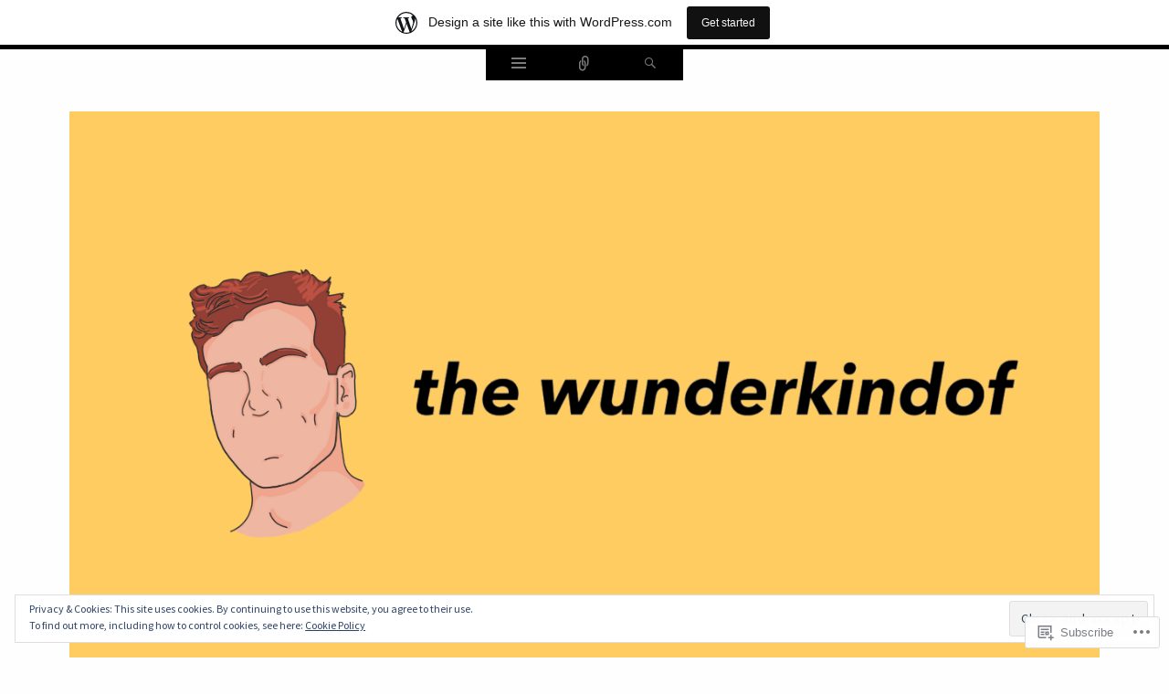

--- FILE ---
content_type: text/html; charset=UTF-8
request_url: https://thewunderkindof.com/tag/high-school-reunion/
body_size: 24945
content:
<!DOCTYPE html>
<html lang="en">
<head>
<meta charset="UTF-8" />
<meta name="viewport" content="width=device-width" />
<title>high school reunion | The Wunderkindof</title>
<link rel="profile" href="http://gmpg.org/xfn/11" />
<link rel="pingback" href="https://thewunderkindof.com/xmlrpc.php" />
<!--[if lt IE 9]>
<script src="https://s0.wp.com/wp-content/themes/pub/ryu/js/html5.js?m=1364149541i" type="text/javascript"></script>
<![endif]-->

<title>high school reunion &#8211; The Wunderkindof</title>
<script type="text/javascript">
  WebFontConfig = {"google":{"families":["Oswald:300:latin,latin-ext","Source+Sans+Pro:r,i,b,bi:latin,latin-ext"]},"api_url":"https:\/\/fonts-api.wp.com\/css"};
  (function() {
    var wf = document.createElement('script');
    wf.src = '/wp-content/plugins/custom-fonts/js/webfont.js';
    wf.type = 'text/javascript';
    wf.async = 'true';
    var s = document.getElementsByTagName('script')[0];
    s.parentNode.insertBefore(wf, s);
	})();
</script><style id="jetpack-custom-fonts-css">.wf-active .site-title{font-style:normal;font-weight:300;font-family:"Oswald",sans-serif}.wf-active body{font-family:"Source Sans Pro",sans-serif;font-size:70%}.wf-active body, .wf-active button, .wf-active input, .wf-active select, .wf-active textarea{font-family:"Source Sans Pro",sans-serif;font-size:16.1px}.wf-active blockquote p{font-family:"Source Sans Pro",sans-serif;font-size:26.6px}.wf-active blockquote cite{font-size:12.6px;font-family:"Source Sans Pro",sans-serif}.wf-active button, .wf-active input, .wf-active select, .wf-active textarea{font-size:70%}.wf-active button, .wf-active html input[type="button"], .wf-active input[type="reset"], .wf-active input[type="submit"]{font-size:8.4px;font-family:"Source Sans Pro",sans-serif}.wf-active input[type="email"], .wf-active input[type="password"], .wf-active input[type="search"], .wf-active input[type="text"], .wf-active textarea{font-size:10.5px}.wf-active .navigation-main{font-size:9.1px;font-family:"Source Sans Pro",sans-serif}.wf-active .navigation-main li:after{font-size:7.7px}.wf-active .main-small-navigation{font-size:9.1px;font-family:"Source Sans Pro",sans-serif}.wf-active .categories-links{font-size:9.8px;font-family:"Source Sans Pro",sans-serif}.wf-active .entry-meta{font-size:9.1px;font-family:"Source Sans Pro",sans-serif}.wf-active .page-links{font-size:10.5px;font-family:"Source Sans Pro",sans-serif}.wf-active .format-video .categories-links{font-size:8.4px}.wf-active .format-video .entry-meta{font-size:7.7px}.wf-active .wp-caption-text{font-size:9.1px}.wf-active .site-content [class*="navigation"]{font-family:"Source Sans Pro",sans-serif;font-size:9.1px}.wf-active .comment-meta{font-size:9.1px;font-family:"Source Sans Pro",sans-serif}.wf-active #cancel-comment-reply-link{font-size:10.5px;font-family:"Source Sans Pro",sans-serif}.wf-active #commentform label{font-size:11.9px;font-family:"Source Sans Pro",sans-serif}.wf-active #commentform input[type=submit]{font-size:11.9px}.wf-active .site-info{font-family:"Source Sans Pro",sans-serif;font-size:9.8px}.wf-active .widget-area .widget{font-size:9.1px;font-family:"Source Sans Pro",sans-serif}.wf-active .widget_blog_subscription input[type="text"]{font-size:10.5px}.wf-active .comment-status{font-size:9.1px;font-family:"Source Sans Pro",sans-serif}.wf-active article.error404 .widget{font-family:"Source Sans Pro",sans-serif}.wf-active article.error404 .widget ul{font-size:11.9px;font-family:"Source Sans Pro",sans-serif}.wf-active #infinite-handle span{font-size:8.4px;font-family:"Source Sans Pro",sans-serif}.wf-active #main div.sharedaddy h3.sd-title{font-family:"Source Sans Pro",sans-serif}.wf-active h1, .wf-active h2, .wf-active h3, .wf-active h4, .wf-active h5, .wf-active h6{font-family:"Oswald",sans-serif;font-style:normal;font-weight:300}.wf-active h1, .wf-active h2, .wf-active h3, .wf-active h4, .wf-active h5, .wf-active h6{font-family:"Oswald",sans-serif;font-weight:300;font-style:normal}.wf-active h1{font-style:normal;font-weight:300}.wf-active h2{font-style:normal;font-weight:300}.wf-active h3{font-style:normal;font-weight:300}.wf-active h4{font-style:normal;font-weight:300}.wf-active h5{font-style:normal;font-weight:300}.wf-active h6{font-style:normal;font-weight:300}.wf-active .site-description{font-style:normal;font-weight:300;font-family:"Oswald",sans-serif}.wf-active .menu-toggle{font-style:normal;font-weight:300;font-family:"Oswald",sans-serif}.wf-active .entry-title{font-style:normal;font-weight:300;font-family:"Oswald",sans-serif}.wf-active .page-title{font-style:normal;font-weight:300;font-family:"Oswald",sans-serif}.wf-active .format-aside .entry-title{font-weight:300;font-style:normal}.wf-active .format-quote .entry-title{font-weight:300;font-style:normal}.wf-active .format-video .entry-title{font-style:normal;font-weight:300}.wf-active .comments-title{font-style:normal;font-weight:300;font-family:"Oswald",sans-serif}.wf-active .comments-area #respond h3{font-style:normal;font-weight:300;font-family:"Oswald",sans-serif}.wf-active .widget-title{font-style:normal;font-weight:300;font-family:"Oswald",sans-serif}.wf-active .widget-area .widget-grofile h4{font-style:normal;font-weight:300;font-family:"Oswald",sans-serif}.wf-active article.error404 .widget-title, .wf-active article.error404 .widgettitle{font-style:normal;font-weight:300;font-family:"Oswald",sans-serif}</style>
<meta name='robots' content='max-image-preview:large' />

<!-- Async WordPress.com Remote Login -->
<script id="wpcom_remote_login_js">
var wpcom_remote_login_extra_auth = '';
function wpcom_remote_login_remove_dom_node_id( element_id ) {
	var dom_node = document.getElementById( element_id );
	if ( dom_node ) { dom_node.parentNode.removeChild( dom_node ); }
}
function wpcom_remote_login_remove_dom_node_classes( class_name ) {
	var dom_nodes = document.querySelectorAll( '.' + class_name );
	for ( var i = 0; i < dom_nodes.length; i++ ) {
		dom_nodes[ i ].parentNode.removeChild( dom_nodes[ i ] );
	}
}
function wpcom_remote_login_final_cleanup() {
	wpcom_remote_login_remove_dom_node_classes( "wpcom_remote_login_msg" );
	wpcom_remote_login_remove_dom_node_id( "wpcom_remote_login_key" );
	wpcom_remote_login_remove_dom_node_id( "wpcom_remote_login_validate" );
	wpcom_remote_login_remove_dom_node_id( "wpcom_remote_login_js" );
	wpcom_remote_login_remove_dom_node_id( "wpcom_request_access_iframe" );
	wpcom_remote_login_remove_dom_node_id( "wpcom_request_access_styles" );
}

// Watch for messages back from the remote login
window.addEventListener( "message", function( e ) {
	if ( e.origin === "https://r-login.wordpress.com" ) {
		var data = {};
		try {
			data = JSON.parse( e.data );
		} catch( e ) {
			wpcom_remote_login_final_cleanup();
			return;
		}

		if ( data.msg === 'LOGIN' ) {
			// Clean up the login check iframe
			wpcom_remote_login_remove_dom_node_id( "wpcom_remote_login_key" );

			var id_regex = new RegExp( /^[0-9]+$/ );
			var token_regex = new RegExp( /^.*|.*|.*$/ );
			if (
				token_regex.test( data.token )
				&& id_regex.test( data.wpcomid )
			) {
				// We have everything we need to ask for a login
				var script = document.createElement( "script" );
				script.setAttribute( "id", "wpcom_remote_login_validate" );
				script.src = '/remote-login.php?wpcom_remote_login=validate'
					+ '&wpcomid=' + data.wpcomid
					+ '&token=' + encodeURIComponent( data.token )
					+ '&host=' + window.location.protocol
					+ '//' + window.location.hostname
					+ '&postid=5663'
					+ '&is_singular=';
				document.body.appendChild( script );
			}

			return;
		}

		// Safari ITP, not logged in, so redirect
		if ( data.msg === 'LOGIN-REDIRECT' ) {
			window.location = 'https://wordpress.com/log-in?redirect_to=' + window.location.href;
			return;
		}

		// Safari ITP, storage access failed, remove the request
		if ( data.msg === 'LOGIN-REMOVE' ) {
			var css_zap = 'html { -webkit-transition: margin-top 1s; transition: margin-top 1s; } /* 9001 */ html { margin-top: 0 !important; } * html body { margin-top: 0 !important; } @media screen and ( max-width: 782px ) { html { margin-top: 0 !important; } * html body { margin-top: 0 !important; } }';
			var style_zap = document.createElement( 'style' );
			style_zap.type = 'text/css';
			style_zap.appendChild( document.createTextNode( css_zap ) );
			document.body.appendChild( style_zap );

			var e = document.getElementById( 'wpcom_request_access_iframe' );
			e.parentNode.removeChild( e );

			document.cookie = 'wordpress_com_login_access=denied; path=/; max-age=31536000';

			return;
		}

		// Safari ITP
		if ( data.msg === 'REQUEST_ACCESS' ) {
			console.log( 'request access: safari' );

			// Check ITP iframe enable/disable knob
			if ( wpcom_remote_login_extra_auth !== 'safari_itp_iframe' ) {
				return;
			}

			// If we are in a "private window" there is no ITP.
			var private_window = false;
			try {
				var opendb = window.openDatabase( null, null, null, null );
			} catch( e ) {
				private_window = true;
			}

			if ( private_window ) {
				console.log( 'private window' );
				return;
			}

			var iframe = document.createElement( 'iframe' );
			iframe.id = 'wpcom_request_access_iframe';
			iframe.setAttribute( 'scrolling', 'no' );
			iframe.setAttribute( 'sandbox', 'allow-storage-access-by-user-activation allow-scripts allow-same-origin allow-top-navigation-by-user-activation' );
			iframe.src = 'https://r-login.wordpress.com/remote-login.php?wpcom_remote_login=request_access&origin=' + encodeURIComponent( data.origin ) + '&wpcomid=' + encodeURIComponent( data.wpcomid );

			var css = 'html { -webkit-transition: margin-top 1s; transition: margin-top 1s; } /* 9001 */ html { margin-top: 46px !important; } * html body { margin-top: 46px !important; } @media screen and ( max-width: 660px ) { html { margin-top: 71px !important; } * html body { margin-top: 71px !important; } #wpcom_request_access_iframe { display: block; height: 71px !important; } } #wpcom_request_access_iframe { border: 0px; height: 46px; position: fixed; top: 0; left: 0; width: 100%; min-width: 100%; z-index: 99999; background: #23282d; } ';

			var style = document.createElement( 'style' );
			style.type = 'text/css';
			style.id = 'wpcom_request_access_styles';
			style.appendChild( document.createTextNode( css ) );
			document.body.appendChild( style );

			document.body.appendChild( iframe );
		}

		if ( data.msg === 'DONE' ) {
			wpcom_remote_login_final_cleanup();
		}
	}
}, false );

// Inject the remote login iframe after the page has had a chance to load
// more critical resources
window.addEventListener( "DOMContentLoaded", function( e ) {
	var iframe = document.createElement( "iframe" );
	iframe.style.display = "none";
	iframe.setAttribute( "scrolling", "no" );
	iframe.setAttribute( "id", "wpcom_remote_login_key" );
	iframe.src = "https://r-login.wordpress.com/remote-login.php"
		+ "?wpcom_remote_login=key"
		+ "&origin=aHR0cHM6Ly90aGV3dW5kZXJraW5kb2YuY29t"
		+ "&wpcomid=83677827"
		+ "&time=" + Math.floor( Date.now() / 1000 );
	document.body.appendChild( iframe );
}, false );
</script>
<link rel='dns-prefetch' href='//s0.wp.com' />
<link rel='dns-prefetch' href='//fonts-api.wp.com' />
<link rel='dns-prefetch' href='//af.pubmine.com' />
<link rel="alternate" type="application/rss+xml" title="The Wunderkindof &raquo; Feed" href="https://thewunderkindof.com/feed/" />
<link rel="alternate" type="application/rss+xml" title="The Wunderkindof &raquo; Comments Feed" href="https://thewunderkindof.com/comments/feed/" />
<link rel="alternate" type="application/rss+xml" title="The Wunderkindof &raquo; high school reunion Tag Feed" href="https://thewunderkindof.com/tag/high-school-reunion/feed/" />
	<script type="text/javascript">
		/* <![CDATA[ */
		function addLoadEvent(func) {
			var oldonload = window.onload;
			if (typeof window.onload != 'function') {
				window.onload = func;
			} else {
				window.onload = function () {
					oldonload();
					func();
				}
			}
		}
		/* ]]> */
	</script>
	<link crossorigin='anonymous' rel='stylesheet' id='all-css-0-1' href='/_static/??/wp-content/mu-plugins/widgets/eu-cookie-law/templates/style.css,/wp-content/blog-plugins/marketing-bar/css/marketing-bar.css?m=1761640963j&cssminify=yes' type='text/css' media='all' />
<style id='wp-emoji-styles-inline-css'>

	img.wp-smiley, img.emoji {
		display: inline !important;
		border: none !important;
		box-shadow: none !important;
		height: 1em !important;
		width: 1em !important;
		margin: 0 0.07em !important;
		vertical-align: -0.1em !important;
		background: none !important;
		padding: 0 !important;
	}
/*# sourceURL=wp-emoji-styles-inline-css */
</style>
<link crossorigin='anonymous' rel='stylesheet' id='all-css-2-1' href='/wp-content/plugins/gutenberg-core/v22.4.0/build/styles/block-library/style.min.css?m=1768935615i&cssminify=yes' type='text/css' media='all' />
<style id='wp-block-library-inline-css'>
.has-text-align-justify {
	text-align:justify;
}
.has-text-align-justify{text-align:justify;}

/*# sourceURL=wp-block-library-inline-css */
</style><style id='global-styles-inline-css'>
:root{--wp--preset--aspect-ratio--square: 1;--wp--preset--aspect-ratio--4-3: 4/3;--wp--preset--aspect-ratio--3-4: 3/4;--wp--preset--aspect-ratio--3-2: 3/2;--wp--preset--aspect-ratio--2-3: 2/3;--wp--preset--aspect-ratio--16-9: 16/9;--wp--preset--aspect-ratio--9-16: 9/16;--wp--preset--color--black: #000000;--wp--preset--color--cyan-bluish-gray: #abb8c3;--wp--preset--color--white: #ffffff;--wp--preset--color--pale-pink: #f78da7;--wp--preset--color--vivid-red: #cf2e2e;--wp--preset--color--luminous-vivid-orange: #ff6900;--wp--preset--color--luminous-vivid-amber: #fcb900;--wp--preset--color--light-green-cyan: #7bdcb5;--wp--preset--color--vivid-green-cyan: #00d084;--wp--preset--color--pale-cyan-blue: #8ed1fc;--wp--preset--color--vivid-cyan-blue: #0693e3;--wp--preset--color--vivid-purple: #9b51e0;--wp--preset--gradient--vivid-cyan-blue-to-vivid-purple: linear-gradient(135deg,rgb(6,147,227) 0%,rgb(155,81,224) 100%);--wp--preset--gradient--light-green-cyan-to-vivid-green-cyan: linear-gradient(135deg,rgb(122,220,180) 0%,rgb(0,208,130) 100%);--wp--preset--gradient--luminous-vivid-amber-to-luminous-vivid-orange: linear-gradient(135deg,rgb(252,185,0) 0%,rgb(255,105,0) 100%);--wp--preset--gradient--luminous-vivid-orange-to-vivid-red: linear-gradient(135deg,rgb(255,105,0) 0%,rgb(207,46,46) 100%);--wp--preset--gradient--very-light-gray-to-cyan-bluish-gray: linear-gradient(135deg,rgb(238,238,238) 0%,rgb(169,184,195) 100%);--wp--preset--gradient--cool-to-warm-spectrum: linear-gradient(135deg,rgb(74,234,220) 0%,rgb(151,120,209) 20%,rgb(207,42,186) 40%,rgb(238,44,130) 60%,rgb(251,105,98) 80%,rgb(254,248,76) 100%);--wp--preset--gradient--blush-light-purple: linear-gradient(135deg,rgb(255,206,236) 0%,rgb(152,150,240) 100%);--wp--preset--gradient--blush-bordeaux: linear-gradient(135deg,rgb(254,205,165) 0%,rgb(254,45,45) 50%,rgb(107,0,62) 100%);--wp--preset--gradient--luminous-dusk: linear-gradient(135deg,rgb(255,203,112) 0%,rgb(199,81,192) 50%,rgb(65,88,208) 100%);--wp--preset--gradient--pale-ocean: linear-gradient(135deg,rgb(255,245,203) 0%,rgb(182,227,212) 50%,rgb(51,167,181) 100%);--wp--preset--gradient--electric-grass: linear-gradient(135deg,rgb(202,248,128) 0%,rgb(113,206,126) 100%);--wp--preset--gradient--midnight: linear-gradient(135deg,rgb(2,3,129) 0%,rgb(40,116,252) 100%);--wp--preset--font-size--small: 13px;--wp--preset--font-size--medium: 20px;--wp--preset--font-size--large: 36px;--wp--preset--font-size--x-large: 42px;--wp--preset--font-family--albert-sans: 'Albert Sans', sans-serif;--wp--preset--font-family--alegreya: Alegreya, serif;--wp--preset--font-family--arvo: Arvo, serif;--wp--preset--font-family--bodoni-moda: 'Bodoni Moda', serif;--wp--preset--font-family--bricolage-grotesque: 'Bricolage Grotesque', sans-serif;--wp--preset--font-family--cabin: Cabin, sans-serif;--wp--preset--font-family--chivo: Chivo, sans-serif;--wp--preset--font-family--commissioner: Commissioner, sans-serif;--wp--preset--font-family--cormorant: Cormorant, serif;--wp--preset--font-family--courier-prime: 'Courier Prime', monospace;--wp--preset--font-family--crimson-pro: 'Crimson Pro', serif;--wp--preset--font-family--dm-mono: 'DM Mono', monospace;--wp--preset--font-family--dm-sans: 'DM Sans', sans-serif;--wp--preset--font-family--dm-serif-display: 'DM Serif Display', serif;--wp--preset--font-family--domine: Domine, serif;--wp--preset--font-family--eb-garamond: 'EB Garamond', serif;--wp--preset--font-family--epilogue: Epilogue, sans-serif;--wp--preset--font-family--fahkwang: Fahkwang, sans-serif;--wp--preset--font-family--figtree: Figtree, sans-serif;--wp--preset--font-family--fira-sans: 'Fira Sans', sans-serif;--wp--preset--font-family--fjalla-one: 'Fjalla One', sans-serif;--wp--preset--font-family--fraunces: Fraunces, serif;--wp--preset--font-family--gabarito: Gabarito, system-ui;--wp--preset--font-family--ibm-plex-mono: 'IBM Plex Mono', monospace;--wp--preset--font-family--ibm-plex-sans: 'IBM Plex Sans', sans-serif;--wp--preset--font-family--ibarra-real-nova: 'Ibarra Real Nova', serif;--wp--preset--font-family--instrument-serif: 'Instrument Serif', serif;--wp--preset--font-family--inter: Inter, sans-serif;--wp--preset--font-family--josefin-sans: 'Josefin Sans', sans-serif;--wp--preset--font-family--jost: Jost, sans-serif;--wp--preset--font-family--libre-baskerville: 'Libre Baskerville', serif;--wp--preset--font-family--libre-franklin: 'Libre Franklin', sans-serif;--wp--preset--font-family--literata: Literata, serif;--wp--preset--font-family--lora: Lora, serif;--wp--preset--font-family--merriweather: Merriweather, serif;--wp--preset--font-family--montserrat: Montserrat, sans-serif;--wp--preset--font-family--newsreader: Newsreader, serif;--wp--preset--font-family--noto-sans-mono: 'Noto Sans Mono', sans-serif;--wp--preset--font-family--nunito: Nunito, sans-serif;--wp--preset--font-family--open-sans: 'Open Sans', sans-serif;--wp--preset--font-family--overpass: Overpass, sans-serif;--wp--preset--font-family--pt-serif: 'PT Serif', serif;--wp--preset--font-family--petrona: Petrona, serif;--wp--preset--font-family--piazzolla: Piazzolla, serif;--wp--preset--font-family--playfair-display: 'Playfair Display', serif;--wp--preset--font-family--plus-jakarta-sans: 'Plus Jakarta Sans', sans-serif;--wp--preset--font-family--poppins: Poppins, sans-serif;--wp--preset--font-family--raleway: Raleway, sans-serif;--wp--preset--font-family--roboto: Roboto, sans-serif;--wp--preset--font-family--roboto-slab: 'Roboto Slab', serif;--wp--preset--font-family--rubik: Rubik, sans-serif;--wp--preset--font-family--rufina: Rufina, serif;--wp--preset--font-family--sora: Sora, sans-serif;--wp--preset--font-family--source-sans-3: 'Source Sans 3', sans-serif;--wp--preset--font-family--source-serif-4: 'Source Serif 4', serif;--wp--preset--font-family--space-mono: 'Space Mono', monospace;--wp--preset--font-family--syne: Syne, sans-serif;--wp--preset--font-family--texturina: Texturina, serif;--wp--preset--font-family--urbanist: Urbanist, sans-serif;--wp--preset--font-family--work-sans: 'Work Sans', sans-serif;--wp--preset--spacing--20: 0.44rem;--wp--preset--spacing--30: 0.67rem;--wp--preset--spacing--40: 1rem;--wp--preset--spacing--50: 1.5rem;--wp--preset--spacing--60: 2.25rem;--wp--preset--spacing--70: 3.38rem;--wp--preset--spacing--80: 5.06rem;--wp--preset--shadow--natural: 6px 6px 9px rgba(0, 0, 0, 0.2);--wp--preset--shadow--deep: 12px 12px 50px rgba(0, 0, 0, 0.4);--wp--preset--shadow--sharp: 6px 6px 0px rgba(0, 0, 0, 0.2);--wp--preset--shadow--outlined: 6px 6px 0px -3px rgb(255, 255, 255), 6px 6px rgb(0, 0, 0);--wp--preset--shadow--crisp: 6px 6px 0px rgb(0, 0, 0);}:where(body) { margin: 0; }:where(.is-layout-flex){gap: 0.5em;}:where(.is-layout-grid){gap: 0.5em;}body .is-layout-flex{display: flex;}.is-layout-flex{flex-wrap: wrap;align-items: center;}.is-layout-flex > :is(*, div){margin: 0;}body .is-layout-grid{display: grid;}.is-layout-grid > :is(*, div){margin: 0;}body{padding-top: 0px;padding-right: 0px;padding-bottom: 0px;padding-left: 0px;}:root :where(.wp-element-button, .wp-block-button__link){background-color: #32373c;border-width: 0;color: #fff;font-family: inherit;font-size: inherit;font-style: inherit;font-weight: inherit;letter-spacing: inherit;line-height: inherit;padding-top: calc(0.667em + 2px);padding-right: calc(1.333em + 2px);padding-bottom: calc(0.667em + 2px);padding-left: calc(1.333em + 2px);text-decoration: none;text-transform: inherit;}.has-black-color{color: var(--wp--preset--color--black) !important;}.has-cyan-bluish-gray-color{color: var(--wp--preset--color--cyan-bluish-gray) !important;}.has-white-color{color: var(--wp--preset--color--white) !important;}.has-pale-pink-color{color: var(--wp--preset--color--pale-pink) !important;}.has-vivid-red-color{color: var(--wp--preset--color--vivid-red) !important;}.has-luminous-vivid-orange-color{color: var(--wp--preset--color--luminous-vivid-orange) !important;}.has-luminous-vivid-amber-color{color: var(--wp--preset--color--luminous-vivid-amber) !important;}.has-light-green-cyan-color{color: var(--wp--preset--color--light-green-cyan) !important;}.has-vivid-green-cyan-color{color: var(--wp--preset--color--vivid-green-cyan) !important;}.has-pale-cyan-blue-color{color: var(--wp--preset--color--pale-cyan-blue) !important;}.has-vivid-cyan-blue-color{color: var(--wp--preset--color--vivid-cyan-blue) !important;}.has-vivid-purple-color{color: var(--wp--preset--color--vivid-purple) !important;}.has-black-background-color{background-color: var(--wp--preset--color--black) !important;}.has-cyan-bluish-gray-background-color{background-color: var(--wp--preset--color--cyan-bluish-gray) !important;}.has-white-background-color{background-color: var(--wp--preset--color--white) !important;}.has-pale-pink-background-color{background-color: var(--wp--preset--color--pale-pink) !important;}.has-vivid-red-background-color{background-color: var(--wp--preset--color--vivid-red) !important;}.has-luminous-vivid-orange-background-color{background-color: var(--wp--preset--color--luminous-vivid-orange) !important;}.has-luminous-vivid-amber-background-color{background-color: var(--wp--preset--color--luminous-vivid-amber) !important;}.has-light-green-cyan-background-color{background-color: var(--wp--preset--color--light-green-cyan) !important;}.has-vivid-green-cyan-background-color{background-color: var(--wp--preset--color--vivid-green-cyan) !important;}.has-pale-cyan-blue-background-color{background-color: var(--wp--preset--color--pale-cyan-blue) !important;}.has-vivid-cyan-blue-background-color{background-color: var(--wp--preset--color--vivid-cyan-blue) !important;}.has-vivid-purple-background-color{background-color: var(--wp--preset--color--vivid-purple) !important;}.has-black-border-color{border-color: var(--wp--preset--color--black) !important;}.has-cyan-bluish-gray-border-color{border-color: var(--wp--preset--color--cyan-bluish-gray) !important;}.has-white-border-color{border-color: var(--wp--preset--color--white) !important;}.has-pale-pink-border-color{border-color: var(--wp--preset--color--pale-pink) !important;}.has-vivid-red-border-color{border-color: var(--wp--preset--color--vivid-red) !important;}.has-luminous-vivid-orange-border-color{border-color: var(--wp--preset--color--luminous-vivid-orange) !important;}.has-luminous-vivid-amber-border-color{border-color: var(--wp--preset--color--luminous-vivid-amber) !important;}.has-light-green-cyan-border-color{border-color: var(--wp--preset--color--light-green-cyan) !important;}.has-vivid-green-cyan-border-color{border-color: var(--wp--preset--color--vivid-green-cyan) !important;}.has-pale-cyan-blue-border-color{border-color: var(--wp--preset--color--pale-cyan-blue) !important;}.has-vivid-cyan-blue-border-color{border-color: var(--wp--preset--color--vivid-cyan-blue) !important;}.has-vivid-purple-border-color{border-color: var(--wp--preset--color--vivid-purple) !important;}.has-vivid-cyan-blue-to-vivid-purple-gradient-background{background: var(--wp--preset--gradient--vivid-cyan-blue-to-vivid-purple) !important;}.has-light-green-cyan-to-vivid-green-cyan-gradient-background{background: var(--wp--preset--gradient--light-green-cyan-to-vivid-green-cyan) !important;}.has-luminous-vivid-amber-to-luminous-vivid-orange-gradient-background{background: var(--wp--preset--gradient--luminous-vivid-amber-to-luminous-vivid-orange) !important;}.has-luminous-vivid-orange-to-vivid-red-gradient-background{background: var(--wp--preset--gradient--luminous-vivid-orange-to-vivid-red) !important;}.has-very-light-gray-to-cyan-bluish-gray-gradient-background{background: var(--wp--preset--gradient--very-light-gray-to-cyan-bluish-gray) !important;}.has-cool-to-warm-spectrum-gradient-background{background: var(--wp--preset--gradient--cool-to-warm-spectrum) !important;}.has-blush-light-purple-gradient-background{background: var(--wp--preset--gradient--blush-light-purple) !important;}.has-blush-bordeaux-gradient-background{background: var(--wp--preset--gradient--blush-bordeaux) !important;}.has-luminous-dusk-gradient-background{background: var(--wp--preset--gradient--luminous-dusk) !important;}.has-pale-ocean-gradient-background{background: var(--wp--preset--gradient--pale-ocean) !important;}.has-electric-grass-gradient-background{background: var(--wp--preset--gradient--electric-grass) !important;}.has-midnight-gradient-background{background: var(--wp--preset--gradient--midnight) !important;}.has-small-font-size{font-size: var(--wp--preset--font-size--small) !important;}.has-medium-font-size{font-size: var(--wp--preset--font-size--medium) !important;}.has-large-font-size{font-size: var(--wp--preset--font-size--large) !important;}.has-x-large-font-size{font-size: var(--wp--preset--font-size--x-large) !important;}.has-albert-sans-font-family{font-family: var(--wp--preset--font-family--albert-sans) !important;}.has-alegreya-font-family{font-family: var(--wp--preset--font-family--alegreya) !important;}.has-arvo-font-family{font-family: var(--wp--preset--font-family--arvo) !important;}.has-bodoni-moda-font-family{font-family: var(--wp--preset--font-family--bodoni-moda) !important;}.has-bricolage-grotesque-font-family{font-family: var(--wp--preset--font-family--bricolage-grotesque) !important;}.has-cabin-font-family{font-family: var(--wp--preset--font-family--cabin) !important;}.has-chivo-font-family{font-family: var(--wp--preset--font-family--chivo) !important;}.has-commissioner-font-family{font-family: var(--wp--preset--font-family--commissioner) !important;}.has-cormorant-font-family{font-family: var(--wp--preset--font-family--cormorant) !important;}.has-courier-prime-font-family{font-family: var(--wp--preset--font-family--courier-prime) !important;}.has-crimson-pro-font-family{font-family: var(--wp--preset--font-family--crimson-pro) !important;}.has-dm-mono-font-family{font-family: var(--wp--preset--font-family--dm-mono) !important;}.has-dm-sans-font-family{font-family: var(--wp--preset--font-family--dm-sans) !important;}.has-dm-serif-display-font-family{font-family: var(--wp--preset--font-family--dm-serif-display) !important;}.has-domine-font-family{font-family: var(--wp--preset--font-family--domine) !important;}.has-eb-garamond-font-family{font-family: var(--wp--preset--font-family--eb-garamond) !important;}.has-epilogue-font-family{font-family: var(--wp--preset--font-family--epilogue) !important;}.has-fahkwang-font-family{font-family: var(--wp--preset--font-family--fahkwang) !important;}.has-figtree-font-family{font-family: var(--wp--preset--font-family--figtree) !important;}.has-fira-sans-font-family{font-family: var(--wp--preset--font-family--fira-sans) !important;}.has-fjalla-one-font-family{font-family: var(--wp--preset--font-family--fjalla-one) !important;}.has-fraunces-font-family{font-family: var(--wp--preset--font-family--fraunces) !important;}.has-gabarito-font-family{font-family: var(--wp--preset--font-family--gabarito) !important;}.has-ibm-plex-mono-font-family{font-family: var(--wp--preset--font-family--ibm-plex-mono) !important;}.has-ibm-plex-sans-font-family{font-family: var(--wp--preset--font-family--ibm-plex-sans) !important;}.has-ibarra-real-nova-font-family{font-family: var(--wp--preset--font-family--ibarra-real-nova) !important;}.has-instrument-serif-font-family{font-family: var(--wp--preset--font-family--instrument-serif) !important;}.has-inter-font-family{font-family: var(--wp--preset--font-family--inter) !important;}.has-josefin-sans-font-family{font-family: var(--wp--preset--font-family--josefin-sans) !important;}.has-jost-font-family{font-family: var(--wp--preset--font-family--jost) !important;}.has-libre-baskerville-font-family{font-family: var(--wp--preset--font-family--libre-baskerville) !important;}.has-libre-franklin-font-family{font-family: var(--wp--preset--font-family--libre-franklin) !important;}.has-literata-font-family{font-family: var(--wp--preset--font-family--literata) !important;}.has-lora-font-family{font-family: var(--wp--preset--font-family--lora) !important;}.has-merriweather-font-family{font-family: var(--wp--preset--font-family--merriweather) !important;}.has-montserrat-font-family{font-family: var(--wp--preset--font-family--montserrat) !important;}.has-newsreader-font-family{font-family: var(--wp--preset--font-family--newsreader) !important;}.has-noto-sans-mono-font-family{font-family: var(--wp--preset--font-family--noto-sans-mono) !important;}.has-nunito-font-family{font-family: var(--wp--preset--font-family--nunito) !important;}.has-open-sans-font-family{font-family: var(--wp--preset--font-family--open-sans) !important;}.has-overpass-font-family{font-family: var(--wp--preset--font-family--overpass) !important;}.has-pt-serif-font-family{font-family: var(--wp--preset--font-family--pt-serif) !important;}.has-petrona-font-family{font-family: var(--wp--preset--font-family--petrona) !important;}.has-piazzolla-font-family{font-family: var(--wp--preset--font-family--piazzolla) !important;}.has-playfair-display-font-family{font-family: var(--wp--preset--font-family--playfair-display) !important;}.has-plus-jakarta-sans-font-family{font-family: var(--wp--preset--font-family--plus-jakarta-sans) !important;}.has-poppins-font-family{font-family: var(--wp--preset--font-family--poppins) !important;}.has-raleway-font-family{font-family: var(--wp--preset--font-family--raleway) !important;}.has-roboto-font-family{font-family: var(--wp--preset--font-family--roboto) !important;}.has-roboto-slab-font-family{font-family: var(--wp--preset--font-family--roboto-slab) !important;}.has-rubik-font-family{font-family: var(--wp--preset--font-family--rubik) !important;}.has-rufina-font-family{font-family: var(--wp--preset--font-family--rufina) !important;}.has-sora-font-family{font-family: var(--wp--preset--font-family--sora) !important;}.has-source-sans-3-font-family{font-family: var(--wp--preset--font-family--source-sans-3) !important;}.has-source-serif-4-font-family{font-family: var(--wp--preset--font-family--source-serif-4) !important;}.has-space-mono-font-family{font-family: var(--wp--preset--font-family--space-mono) !important;}.has-syne-font-family{font-family: var(--wp--preset--font-family--syne) !important;}.has-texturina-font-family{font-family: var(--wp--preset--font-family--texturina) !important;}.has-urbanist-font-family{font-family: var(--wp--preset--font-family--urbanist) !important;}.has-work-sans-font-family{font-family: var(--wp--preset--font-family--work-sans) !important;}
/*# sourceURL=global-styles-inline-css */
</style>

<style id='classic-theme-styles-inline-css'>
.wp-block-button__link{background-color:#32373c;border-radius:9999px;box-shadow:none;color:#fff;font-size:1.125em;padding:calc(.667em + 2px) calc(1.333em + 2px);text-decoration:none}.wp-block-file__button{background:#32373c;color:#fff}.wp-block-accordion-heading{margin:0}.wp-block-accordion-heading__toggle{background-color:inherit!important;color:inherit!important}.wp-block-accordion-heading__toggle:not(:focus-visible){outline:none}.wp-block-accordion-heading__toggle:focus,.wp-block-accordion-heading__toggle:hover{background-color:inherit!important;border:none;box-shadow:none;color:inherit;padding:var(--wp--preset--spacing--20,1em) 0;text-decoration:none}.wp-block-accordion-heading__toggle:focus-visible{outline:auto;outline-offset:0}
/*# sourceURL=/wp-content/plugins/gutenberg-core/v22.4.0/build/styles/block-library/classic.min.css */
</style>
<link crossorigin='anonymous' rel='stylesheet' id='all-css-4-1' href='/_static/??-eJx9j9EKwjAMRX/ILnRsuhfxU2TtwuzWtKVpHft7K8oUlL2EJNxzQmAJQnuX0CUINo/GMWivrNczQ13JrpKCDQWLIuK9amAwnLaE4LRarDTzAb5ElMXHFbHsKfTpmSAcTI8WqcT2sCUURigVIjKLUslkEulWQN7jJkyh1/N7BvLewdU4DSM6jKYQ/L/9kb5uQcgK4pphe/RCZ3k6tp2s27qZHj8MdmM=&cssminify=yes' type='text/css' media='all' />
<link rel='stylesheet' id='ryu-lato-css' href='https://fonts-api.wp.com/css?family=Lato:100,300,400,700,900,100italic,300italic,400italic,700italic,900italic&#038;subset=latin,latin-ext' media='all' />
<link rel='stylesheet' id='ryu-playfair-display-css' href='https://fonts-api.wp.com/css?family=Playfair+Display:400,700,900,400italic,700italic,900italic&#038;subset=latin,latin-ext' media='all' />
<link crossorigin='anonymous' rel='stylesheet' id='all-css-8-1' href='/_static/??-eJzTLy/QTc7PK0nNK9HPLdUtyClNz8wr1i9KTcrJTwcy0/WTi5G5ekCujj52Temp+bo5+cmJJZn5eSgc3bScxMwikFb7XFtDE1NLExMLc0OTLACohS2q&cssminify=yes' type='text/css' media='all' />
<link crossorigin='anonymous' rel='stylesheet' id='print-css-9-1' href='/wp-content/mu-plugins/global-print/global-print.css?m=1465851035i&cssminify=yes' type='text/css' media='print' />
<style id='jetpack-global-styles-frontend-style-inline-css'>
:root { --font-headings: unset; --font-base: unset; --font-headings-default: -apple-system,BlinkMacSystemFont,"Segoe UI",Roboto,Oxygen-Sans,Ubuntu,Cantarell,"Helvetica Neue",sans-serif; --font-base-default: -apple-system,BlinkMacSystemFont,"Segoe UI",Roboto,Oxygen-Sans,Ubuntu,Cantarell,"Helvetica Neue",sans-serif;}
/*# sourceURL=jetpack-global-styles-frontend-style-inline-css */
</style>
<link crossorigin='anonymous' rel='stylesheet' id='all-css-12-1' href='/wp-content/themes/h4/global.css?m=1420737423i&cssminify=yes' type='text/css' media='all' />
<script type="text/javascript" id="wpcom-actionbar-placeholder-js-extra">
/* <![CDATA[ */
var actionbardata = {"siteID":"83677827","postID":"0","siteURL":"https://thewunderkindof.com","xhrURL":"https://thewunderkindof.com/wp-admin/admin-ajax.php","nonce":"dabdc66892","isLoggedIn":"","statusMessage":"","subsEmailDefault":"instantly","proxyScriptUrl":"https://s0.wp.com/wp-content/js/wpcom-proxy-request.js?m=1513050504i&amp;ver=20211021","i18n":{"followedText":"New posts from this site will now appear in your \u003Ca href=\"https://wordpress.com/reader\"\u003EReader\u003C/a\u003E","foldBar":"Collapse this bar","unfoldBar":"Expand this bar","shortLinkCopied":"Shortlink copied to clipboard."}};
//# sourceURL=wpcom-actionbar-placeholder-js-extra
/* ]]> */
</script>
<script type="text/javascript" id="jetpack-mu-wpcom-settings-js-before">
/* <![CDATA[ */
var JETPACK_MU_WPCOM_SETTINGS = {"assetsUrl":"https://s0.wp.com/wp-content/mu-plugins/jetpack-mu-wpcom-plugin/moon/jetpack_vendor/automattic/jetpack-mu-wpcom/src/build/"};
//# sourceURL=jetpack-mu-wpcom-settings-js-before
/* ]]> */
</script>
<script crossorigin='anonymous' type='text/javascript'  src='/_static/??-eJyFjcsOwiAQRX/I6dSa+lgYvwWBEAgMOAPW/n3bqIk7V2dxT87FqYDOVC1VDIIcKxTOr7kLssN186RjM1a2MTya5fmDLnn6K0HyjlW1v/L37R6zgxKb8yQ4ZTbKCOioRN4hnQo+hw1AmcCZwmvilq7709CPh/54voQFmNpFWg=='></script>
<script type="text/javascript" id="rlt-proxy-js-after">
/* <![CDATA[ */
	rltInitialize( {"token":null,"iframeOrigins":["https:\/\/widgets.wp.com"]} );
//# sourceURL=rlt-proxy-js-after
/* ]]> */
</script>
<link rel="EditURI" type="application/rsd+xml" title="RSD" href="https://thewunderkindof.wordpress.com/xmlrpc.php?rsd" />
<meta name="generator" content="WordPress.com" />

<!-- Jetpack Open Graph Tags -->
<meta property="og:type" content="website" />
<meta property="og:title" content="high school reunion &#8211; The Wunderkindof" />
<meta property="og:url" content="https://thewunderkindof.com/tag/high-school-reunion/" />
<meta property="og:site_name" content="The Wunderkindof" />
<meta property="og:image" content="https://secure.gravatar.com/blavatar/eba82b71d911a1e1d7785471d12c7b4438e1e4f4e37ea9b46b1fafbfaa85ab27?s=200&#038;ts=1769536422" />
<meta property="og:image:width" content="200" />
<meta property="og:image:height" content="200" />
<meta property="og:image:alt" content="" />
<meta property="og:locale" content="en_US" />

<!-- End Jetpack Open Graph Tags -->
<link rel="shortcut icon" type="image/x-icon" href="https://secure.gravatar.com/blavatar/eba82b71d911a1e1d7785471d12c7b4438e1e4f4e37ea9b46b1fafbfaa85ab27?s=32" sizes="16x16" />
<link rel="icon" type="image/x-icon" href="https://secure.gravatar.com/blavatar/eba82b71d911a1e1d7785471d12c7b4438e1e4f4e37ea9b46b1fafbfaa85ab27?s=32" sizes="16x16" />
<link rel="apple-touch-icon" href="https://secure.gravatar.com/blavatar/eba82b71d911a1e1d7785471d12c7b4438e1e4f4e37ea9b46b1fafbfaa85ab27?s=114" />
<link rel='openid.server' href='https://thewunderkindof.com/?openidserver=1' />
<link rel='openid.delegate' href='https://thewunderkindof.com/' />
<link rel="search" type="application/opensearchdescription+xml" href="https://thewunderkindof.com/osd.xml" title="The Wunderkindof" />
<link rel="search" type="application/opensearchdescription+xml" href="https://s1.wp.com/opensearch.xml" title="WordPress.com" />
<meta name="theme-color" content="#fefefe" />
		<style type="text/css">
			.recentcomments a {
				display: inline !important;
				padding: 0 !important;
				margin: 0 !important;
			}

			table.recentcommentsavatartop img.avatar, table.recentcommentsavatarend img.avatar {
				border: 0px;
				margin: 0;
			}

			table.recentcommentsavatartop a, table.recentcommentsavatarend a {
				border: 0px !important;
				background-color: transparent !important;
			}

			td.recentcommentsavatarend, td.recentcommentsavatartop {
				padding: 0px 0px 1px 0px;
				margin: 0px;
			}

			td.recentcommentstextend {
				border: none !important;
				padding: 0px 0px 2px 10px;
			}

			.rtl td.recentcommentstextend {
				padding: 0px 10px 2px 0px;
			}

			td.recentcommentstexttop {
				border: none;
				padding: 0px 0px 0px 10px;
			}

			.rtl td.recentcommentstexttop {
				padding: 0px 10px 0px 0px;
			}
		</style>
		<meta name="description" content="Posts about high school reunion written by Danny McCarthy" />
<style type="text/css" id="custom-background-css">
body.custom-background { background-color: #fefefe; }
</style>
	<script type="text/javascript">
/* <![CDATA[ */
var wa_client = {}; wa_client.cmd = []; wa_client.config = { 'blog_id': 83677827, 'blog_language': 'en', 'is_wordads': false, 'hosting_type': 0, 'afp_account_id': null, 'afp_host_id': 5038568878849053, 'theme': 'pub/ryu', '_': { 'title': 'Advertisement', 'privacy_settings': 'Privacy Settings' }, 'formats': [ 'belowpost', 'bottom_sticky', 'sidebar_sticky_right', 'sidebar', 'gutenberg_rectangle', 'gutenberg_leaderboard', 'gutenberg_mobile_leaderboard', 'gutenberg_skyscraper' ] };
/* ]]> */
</script>
		<script type="text/javascript">

			window.doNotSellCallback = function() {

				var linkElements = [
					'a[href="https://wordpress.com/?ref=footer_blog"]',
					'a[href="https://wordpress.com/?ref=footer_website"]',
					'a[href="https://wordpress.com/?ref=vertical_footer"]',
					'a[href^="https://wordpress.com/?ref=footer_segment_"]',
				].join(',');

				var dnsLink = document.createElement( 'a' );
				dnsLink.href = 'https://wordpress.com/advertising-program-optout/';
				dnsLink.classList.add( 'do-not-sell-link' );
				dnsLink.rel = 'nofollow';
				dnsLink.style.marginLeft = '0.5em';
				dnsLink.textContent = 'Do Not Sell or Share My Personal Information';

				var creditLinks = document.querySelectorAll( linkElements );

				if ( 0 === creditLinks.length ) {
					return false;
				}

				Array.prototype.forEach.call( creditLinks, function( el ) {
					el.insertAdjacentElement( 'afterend', dnsLink );
				});

				return true;
			};

		</script>
		<style type="text/css" id="custom-colors-css">body { background-color: #fefefe;}
.format-video .entry-content { background-color: #fefefe;}
#infinite-footer .container { background-color: #fefefe;}
#respond #commentform { background-color: #fefefe;}
mark, ins { color: #fefefe;}
::-moz-selection { color: #fefefe;}
::selection { color: #fefefe;}
#masthead { border-color: #D1D1D1;}
.navigation-main { border-color: #D1D1D1;}
.main-small-navigation { border-color: #D1D1D1;}
.main-small-navigation ul > li { border-color: #D1D1D1;}
.hentry { border-color: #D1D1D1;}
.page-header { border-color: #D1D1D1;}
.entry-content a, .entry-summary a, .comment-content a { border-color: #D8D8D8;}
.entry-content table, .entry-summary table, .comment-body table { border-color: #D1D1D1;}
.entry-content th, .entry-summary th, .comment-body th { border-color: #D1D1D1;}
.entry-content td, .entry-summary td, .comment-body td { border-color: #D1D1D1;}
.format-image.hentry { border-color: #D1D1D1;}
#nav-below, #image-navigation { border-color: #D1D1D1;}
#comments { border-color: #D1D1D1;}
.site-info a { border-color: #D1D1D1;}
article.error404 .widget li { border-color: #D1D1D1;}
#infinite-footer .container { border-color: #D1D1D1;}
#infinite-footer .blog-credits a { border-color: #D1D1D1;}
.entry-content div.sharedaddy div.sd-block { border-color: #D1D1D1;}
.entry-meta span { border-color: #D1D1D1;}
.entry-meta span:first-child { border-color: #D1D1D1;}
input[type="text"], input[type="email"], input[type="password"], input[type="search"], textarea { border-color: #D1D1D1;}
abbr, acronym { border-color: #D1D1D1;}
article.error404 .widget_calendar #wp-calendar, article.error404 .widget_calendar #wp-calendar thead th, article.error404 .widget_calendar #wp-calendar tbody td, article.error404 .widget_calendar #wp-calendar tfoot td#next { border-color: #D1D1D1;}
hr { background-color: #D1D1D1;}
.entry-meta span + span:before { color: #D1D1D1;}
.entry-content a, .entry-summary a, .comment-content a { border-color: #D1D1D1;}
body.highlander-light h3.sd-title:before { border-color: #D1D1D1;}
input[type="text"], input[type="email"], input[type="password"], input[type="search"], textarea { background-color: #FFFFFF;}
body, button, input, select, textarea { color: #6D6D6D;}
.site-description { color: #6D6D6D;}
::-moz-selection { background-color: #6D6D6D;}
::selection { background-color: #6D6D6D;}
mark, ins { background-color: #6D6D6D;}
a, a:visited, a:active { color: #6D6D6D;}
#infinite-footer .blog-info a { color: #6D6D6D;}
.entry-content a:hover, .entry-summary a:hover, .comment-content a:hover { color: #6D6D6D;}
article.error404 .widget_calendar #wp-calendar caption { color: #6D6D6D;}
.entry-content a:hover, .entry-summary a:hover, .comment-content a:hover { border-color: #6D6D6D;}
#infinite-footer .blog-credits a:hover { border-color: #6D6D6D;}
.page-links > span.page-links-title { color: #6D6D6D;}
.highlander-enabled .comment-subscription-form, .highlander-enabled .post-subscription-form { color: #6D6D6D;}
input[type="text"], input[type="email"], input[type="password"], input[type="search"], textarea { color: #7C7C7C;}
article.error404 ::-webkit-input-placeholder { color: #7C7C7C;}
.entry-title a:hover { color: #939393;}
blockquote cite, blockquote cite a, blockquote cite a:hover { color: #B5B5B5;}
a:hover, a:focus { color: #B5B5B5;}
.navigation-main a:hover, .navigation-main li.current_page_item > a, .navigation-main li.current-menu-item > a { color: #B5B5B5;}
.format-quote .entry-title a, .single .format-quote .entry-title { color: #B5B5B5;}
.comment-notes, .logged-in-as, .no-comments { color: #B5B5B5;}
.comment-author .says { color: #B5B5B5;}
.comment-content blockquote p { border-color: #B5B5B5;}
.comment-meta a { color: #B5B5B5;}
.comment-edit-link:before, .comment-reply-link:before { color: #B5B5B5;}
.site-info, .site-info a { color: #B5B5B5;}
.site-info a:hover { border-color: #B5B5B5;}
.comment-status { color: #B5B5B5;}
#infinite-footer .blog-credits, #infinite-footer .blog-credits a { color: #B5B5B5;}
.entry-content .contact-form label span { color: #B5B5B5;}
#page { border-top-color: #000000;}
button, html input[type="button"], input[type="reset"], input[type="submit"] { background-color: #000000;}
.triggers a { background-color: #000000;}
.entry-format-badge { background-color: #000000;}
[class*="navigation"] .meta-nav { background-color: #000000;}
.navigation-main ul ul { background-color: #000000;}
.toppanel { background-color: #000000;}
#infinite-handle span { background-color: #000000;}
.format-video .band { background-color: #000000;}
blockquote cite:before { background-color: #000000;}
.page-links a, .page-links > span { border-color: #000000;}
.page-links a { background-color: #000000;}
.page-links > span { color: #000000;}
article.error404 .widget_calendar #wp-calendar tbody a { background-color: #000000;}
.entry-content .slideshow-window { background-color: #000000;}
.entry-content .slideshow-window { border-color: #000000;}
button, html input[type="button"], input[type="reset"], input[type="submit"] { color: #7C7C7C;}
.social-links a { color: #7C7C7C;}
.social-links a { background-color: #2D2D2D;}
#search-wrapper input[type="search"] { color: #7C7C7C;}
#search-wrapper ::-webkit-input-placeholder { color: #7C7C7C;}
#search-wrapper input[type="search"] { background-color: #2D2D2D;}
#search-wrapper input[type="search"] { border-color: #424242;}
.triggers a { color: #7C7C7C;}
.navigation-main ul ul a { color: #7C7C7C;}
.navigation-main ul ul a:hover { color: #7C7C7C;}
.page-links a { color: #7C7C7C;}
.entry-format-badge:before { color: #7C7C7C;}
[class*="navigation"] .meta-nav { color: #7C7C7C;}
#infinite-handle span { color: #7C7C7C;}
article.error404 .widget_calendar #wp-calendar tbody a { color: #7C7C7C;}
.widget-area .widget  { color: #7C7C7C;}
.widget-area .widget a { color: #7C7C7C;}
.widget-area .widget input[type="text"], .widget-area .widget input[type="email"], .widget-area .widget input[type="search"], .widget-area .widget input[type="password"], .widget-area .widget textarea { color: #7C7C7C;}
.widget-area ::-webkit-input-placeholder { color: #7C7C7C;}
.widget_calendar #wp-calendar tbody a { color: #7C7C7C;}
.widget_calendar #wp-calendar caption { color: #7C7C7C;}
.widget_flickr #flickr_badge_uber_wrapper a:link, .widget_flickr #flickr_badge_uber_wrapper a:active, .widget_flickr #flickr_badge_uber_wrapper a:visited, .widget_flickr #flickr_badge_uber_wrapper a:hover { color: #7C7C7C;}
.widget-area .milestone-header, .widget-area .milestone-countdown, .widget-area .milestone-message { color: #7C7C7C;}
.widget-area button:hover, .widget-area html input[type="button"]:hover, .widget-area input[type="reset"]:hover, .widget-area input[type="submit"]:hover, .widget-area button:focus, .widget-area html input[type="button"]:focus, .widget-area input[type="reset"]:focus, .widget-area input[type="submit"]:focus { color: #7C7C7C;}
.widget-area .widget input[type="text"],.widget-area .widget input[type="email"], .widget-area .widget input[type="search"], .widget-area .widget input[type="password"], .widget-area .widget textarea { background-color: #2D2D2D;}
.widget_calendar #wp-calendar tbody a { background-color: #2D2D2D;}
.widget-area .milestone-header, .widget-area .milestone-countdown, .widget-area .milestone-message, .widget-area .milestone-countdown { background-color: #2D2D2D;}
.widget-area button:hover, .widget-area html input[type="button"]:hover, .widget-area input[type="reset"]:hover, .widget-area input[type="submit"]:hover, .widget-area button:focus, .widget-area html input[type="button"]:focus, .widget-area input[type="reset"]:focus, .widget-area input[type="submit"]:focus { background-color: #2D2D2D;}
.widget_calendar #wp-calendar tbody a:hover { background-color: #424242;}
.widget-area .widget input[type="text"], .widget-area .widget input[type="email"], .widget-area .widget input[type="search"], .widget-area .widget input[type="password"], .widget-area .widget textarea { border-color: #424242;}
.widget-area button, .widget-area html input[type="button"], .widget-area input[type="reset"], .widget-area input[type="submit"] { border-color: #424242;}
.widget-area .widget ul > li, .widget-area .widget ol > li { border-color: #424242;}
.widget_calendar #wp-calendar, .widget_calendar #wp-calendar thead th, .widget_calendar #wp-calendar tbody td, .widget_calendar #wp-calendar tfoot td#next { border-color: #424242;}
.widget-area .milestone-countdown, .widget-area .milestone-message { border-color: #424242;}
.widget-area .milestone-header, .widget-area .milestone-countdown, .widget-area .milestone-message { border-color: #424242;}
.format-video .entry-info, .format-video .entry-info a { color: #7C7C7C;}
.format-video .entry-title { color: #7C7C7C;}
button:hover, html input[type="button"]:hover, input[type="reset"]:hover, input[type="submit"]:hover, button:focus, html input[type="button"]:focus, input[type="reset"]:focus, input[type="submit"]:focus, button:active, html input[type="button"]:active, input[type="reset"]:active, input[type="submit"]:active { background-color: #333333;}
.triggers a:hover  { background-color: #333333;}
.navigation-main ul ul a:hover { background-color: #333333;}
.entry-summary .page-links a:hover, .entry-content .page-links a:hover { background-color: #333333;}
.entry-summary .page-links a:hover, .entry-content .page-links a:hover { border-color: #333333;}
a.entry-format-badge:hover { background-color: #333333;}
[class*="navigation"] a:hover .meta-nav { background-color: #333333;}
article.error404 .widget_calendar #wp-calendar tbody a:hover { background-color: #333333;}
button:hover, html input[type="button"]:hover, input[type="reset"]:hover, input[type="submit"]:hover, button:focus, html input[type="button"]:focus, input[type="reset"]:focus, input[type="submit"]:focus, button:active, html input[type="button"]:active, input[type="reset"]:active, input[type="submit"]:active { color: #A3A3A3;}
.triggers a:hover  { color: #A3A3A3;}
.navigation-main ul ul a:hover { color: #A3A3A3;}
.entry-summary .page-links a:hover, .entry-content .page-links a:hover { color: #A3A3A3;}
a.entry-format-badge:hover:before { color: #A3A3A3;}
[class*="navigation"] a:hover .meta-nav { color: #A3A3A3;}
article.error404 .widget_calendar #wp-calendar tbody a:hover { color: #A3A3A3;}
</style>
<script type="text/javascript">
	window.google_analytics_uacct = "UA-52447-2";
</script>

<script type="text/javascript">
	var _gaq = _gaq || [];
	_gaq.push(['_setAccount', 'UA-52447-2']);
	_gaq.push(['_gat._anonymizeIp']);
	_gaq.push(['_setDomainName', 'none']);
	_gaq.push(['_setAllowLinker', true]);
	_gaq.push(['_initData']);
	_gaq.push(['_trackPageview']);

	(function() {
		var ga = document.createElement('script'); ga.type = 'text/javascript'; ga.async = true;
		ga.src = ('https:' == document.location.protocol ? 'https://ssl' : 'http://www') + '.google-analytics.com/ga.js';
		(document.getElementsByTagName('head')[0] || document.getElementsByTagName('body')[0]).appendChild(ga);
	})();
</script>
<link crossorigin='anonymous' rel='stylesheet' id='all-css-0-3' href='/wp-content/mu-plugins/jetpack-plugin/moon/modules/widgets/gravatar-profile.css?m=1753284714i&cssminify=yes' type='text/css' media='all' />
<link rel='stylesheet' id='gravatar-card-services-css' href='https://secure.gravatar.com/css/services.css?ver=202605924dcd77a86c6f1d3698ec27fc5da92b28585ddad3ee636c0397cf312193b2a1' media='all' />
</head>

<body class="archive tag tag-high-school-reunion tag-1353053 custom-background wp-theme-pubryu customizer-styles-applied widgets-hidden jetpack-reblog-enabled has-marketing-bar has-marketing-bar-theme-ryu">


<div id="page" class="hfeed site">
		<div id="widgets-wrapper" class="toppanel hide">
		<div id="secondary" role="complementary" class="wrap clear two">
		<div id="top-sidebar-one" class="widget-area" role="complementary">
		<aside id="archives-7" class="widget widget_archive"><h1 class="widget-title">Golden Oldies</h1>
			<ul>
					<li><a href='https://thewunderkindof.com/2019/10/'>October 2019</a></li>
	<li><a href='https://thewunderkindof.com/2018/06/'>June 2018</a></li>
	<li><a href='https://thewunderkindof.com/2018/05/'>May 2018</a></li>
	<li><a href='https://thewunderkindof.com/2018/04/'>April 2018</a></li>
	<li><a href='https://thewunderkindof.com/2018/03/'>March 2018</a></li>
	<li><a href='https://thewunderkindof.com/2018/02/'>February 2018</a></li>
	<li><a href='https://thewunderkindof.com/2018/01/'>January 2018</a></li>
	<li><a href='https://thewunderkindof.com/2017/11/'>November 2017</a></li>
	<li><a href='https://thewunderkindof.com/2017/10/'>October 2017</a></li>
	<li><a href='https://thewunderkindof.com/2017/09/'>September 2017</a></li>
	<li><a href='https://thewunderkindof.com/2017/08/'>August 2017</a></li>
	<li><a href='https://thewunderkindof.com/2017/07/'>July 2017</a></li>
	<li><a href='https://thewunderkindof.com/2017/06/'>June 2017</a></li>
	<li><a href='https://thewunderkindof.com/2017/05/'>May 2017</a></li>
	<li><a href='https://thewunderkindof.com/2017/04/'>April 2017</a></li>
	<li><a href='https://thewunderkindof.com/2017/03/'>March 2017</a></li>
	<li><a href='https://thewunderkindof.com/2017/02/'>February 2017</a></li>
	<li><a href='https://thewunderkindof.com/2017/01/'>January 2017</a></li>
	<li><a href='https://thewunderkindof.com/2016/12/'>December 2016</a></li>
	<li><a href='https://thewunderkindof.com/2016/11/'>November 2016</a></li>
	<li><a href='https://thewunderkindof.com/2016/10/'>October 2016</a></li>
	<li><a href='https://thewunderkindof.com/2016/09/'>September 2016</a></li>
	<li><a href='https://thewunderkindof.com/2016/08/'>August 2016</a></li>
	<li><a href='https://thewunderkindof.com/2016/07/'>July 2016</a></li>
	<li><a href='https://thewunderkindof.com/2016/06/'>June 2016</a></li>
	<li><a href='https://thewunderkindof.com/2016/05/'>May 2016</a></li>
	<li><a href='https://thewunderkindof.com/2016/04/'>April 2016</a></li>
	<li><a href='https://thewunderkindof.com/2016/03/'>March 2016</a></li>
	<li><a href='https://thewunderkindof.com/2016/02/'>February 2016</a></li>
	<li><a href='https://thewunderkindof.com/2016/01/'>January 2016</a></li>
	<li><a href='https://thewunderkindof.com/2015/12/'>December 2015</a></li>
	<li><a href='https://thewunderkindof.com/2015/11/'>November 2015</a></li>
	<li><a href='https://thewunderkindof.com/2015/10/'>October 2015</a></li>
	<li><a href='https://thewunderkindof.com/2015/09/'>September 2015</a></li>
	<li><a href='https://thewunderkindof.com/2015/08/'>August 2015</a></li>
	<li><a href='https://thewunderkindof.com/2015/07/'>July 2015</a></li>
	<li><a href='https://thewunderkindof.com/2015/06/'>June 2015</a></li>
	<li><a href='https://thewunderkindof.com/2015/05/'>May 2015</a></li>
	<li><a href='https://thewunderkindof.com/2015/04/'>April 2015</a></li>
	<li><a href='https://thewunderkindof.com/2015/03/'>March 2015</a></li>
	<li><a href='https://thewunderkindof.com/2015/02/'>February 2015</a></li>
	<li><a href='https://thewunderkindof.com/2015/01/'>January 2015</a></li>
			</ul>

			</aside>	</div><!-- #first .widget-area -->
	
		<div id="top-sidebar-two" class="widget-area" role="complementary">
		<aside id="grofile-7" class="widget widget-grofile grofile"><h1 class="widget-title">Pretty. Stupid.</h1>			<img
				src="https://2.gravatar.com/avatar/4d181513f7634401909b03a5f2a36869?s=320"
				srcset="https://2.gravatar.com/avatar/4d181513f7634401909b03a5f2a36869?s=320 1x, https://2.gravatar.com/avatar/4d181513f7634401909b03a5f2a36869?s=480 1.5x, https://2.gravatar.com/avatar/4d181513f7634401909b03a5f2a36869?s=640 2x, https://2.gravatar.com/avatar/4d181513f7634401909b03a5f2a36869?s=960 3x, https://2.gravatar.com/avatar/4d181513f7634401909b03a5f2a36869?s=1280 4x"
				class="grofile-thumbnail no-grav"
				alt="Danny McCarthy"
				loading="lazy" />
			<div class="grofile-meta">
				<h4><a href="https://gravatar.com/thewunderkindof">Danny McCarthy</a></h4>
				<p>Danny McCarthy is a journalist focused on the intersection of pop culture and politics. His work has appeared in Westchester Magazine, Mediaplanet, The Odyssey Online and The BU Buzz. He is passionate about queer issues, personal essays and Ina Garten. He is currently pursuing a Master's in Journalism from the University of Southern California.</p>
			</div>

			
			<p><a href="https://gravatar.com/thewunderkindof" class="grofile-full-link">
				View Full Profile &rarr;			</a></p>

			</aside>	</div><!-- #second .widget-area -->
	
	
	</div><!-- #secondary -->	</div>
	
		<div id="social-links-wrapper" class="toppanel hide">
		<ul class="social-links clear">
			
						<li class="twitter-link">
				<a href="http://twitter.com/dnnymccrthy" class="theme-genericon" title="Twitter" target="_blank">
					<span class="screen-reader-text">Twitter</span>
				</a>
			</li>
			
			
			
			
						<li class="linkedin-link">
				<a href="https://www.linkedin.com/in/danny-mccarthy1/" class="theme-genericon" title="LinkedIn" target="_blank">
					<span class="screen-reader-text">LinkedIn</span>
				</a>
			</li>
			
						<li class="instagram-link">
				<a href="http://instagram.com/dnnymccrthy" class="theme-genericon" title="Instagram" target="_blank">
					<span class="screen-reader-text">Instagram</span>
				</a>
			</li>
			
			
			
			
			
			
					</ul>
	</div>
	
	<div id="search-wrapper" class="toppanel hide">
		
<form method="get" id="searchform" class="searchform" action="https://thewunderkindof.com/" role="search">
	<label for="s" class="screen-reader-text">Search</label>
	<input type="search" class="field" name="s" value="" id="s" placeholder="Search &hellip;" />
	<input type="submit" class="submit" id="searchsubmit" value="Search" />
</form>	</div>

	<div id="triggers-wrapper">
		<ul class="triggers clear">
						<li class="widgets-trigger">
				<a href="#" class="theme-genericon" title="Widgets">
					<span class="screen-reader-text">Widgets</span>
				</a>
			</li>
			
						<li class="social-links-trigger">
				<a href="#" class="theme-genericon" title="Connect">
					<span class="screen-reader-text">Connect</span>
				</a>
			</li>
			
			<li class="search-trigger">
				<a href="#" class="theme-genericon" title="Search">
					<span class="screen-reader-text">Search</span>
				</a>
			</li>
		</ul>
	</div>

	<header id="masthead" class="site-header" role="banner">
		<div class="wrap">
			
							<a class="site-logo"  href="https://thewunderkindof.com/" title="The Wunderkindof" rel="home">
					<img src="https://thewunderkindof.com/wp-content/uploads/2019/10/the-wunderkindof.png" width="2560" height="1440" alt="" class="no-grav header-image" />
				</a>
			
			<hgroup>
				<h1 class="site-title"><a href="https://thewunderkindof.com/" title="The Wunderkindof" rel="home">The Wunderkindof</a></h1>
				<h2 class="site-description">Too good-looking to be this funny. Politics. Pop Culture. Millennial Ramblings.</h2>
			</hgroup>
		</div><!-- .wrap -->

					<nav id="site-navigation" class="navigation-main clear" role="navigation">
				<h1 class="menu-toggle">Menu</h1>
				<div class="screen-reader-text skip-link"><a href="#content" title="Skip to content">Skip to content</a></div>

				<div class="wrap"><ul id="menu-menu-1" class="menu"><li id="menu-item-1992" class="menu-item menu-item-type-post_type menu-item-object-page menu-item-1992"><a href="https://thewunderkindof.com/about/">ABOUT DANNY McCARTHY</a></li>
<li id="menu-item-3478" class="menu-item menu-item-type-post_type menu-item-object-page menu-item-3478"><a href="https://thewunderkindof.com/headers/">HEADERS</a></li>
<li id="menu-item-1997" class="menu-item menu-item-type-taxonomy menu-item-object-category menu-item-1997"><a href="https://thewunderkindof.com/category/essay/">Essay</a></li>
<li id="menu-item-1999" class="menu-item menu-item-type-taxonomy menu-item-object-category menu-item-1999"><a href="https://thewunderkindof.com/category/humor/">Humor</a></li>
<li id="menu-item-2001" class="menu-item menu-item-type-taxonomy menu-item-object-category menu-item-2001"><a href="https://thewunderkindof.com/category/lgbtq/">LGBTQ</a></li>
<li id="menu-item-2004" class="menu-item menu-item-type-taxonomy menu-item-object-category menu-item-2004"><a href="https://thewunderkindof.com/category/politics/">Politics</a></li>
<li id="menu-item-2005" class="menu-item menu-item-type-taxonomy menu-item-object-category menu-item-2005"><a href="https://thewunderkindof.com/category/pop-culture/">Pop Culture</a></li>
<li id="menu-item-4824" class="menu-item menu-item-type-taxonomy menu-item-object-category menu-item-4824"><a href="https://thewunderkindof.com/category/pride-2017/">Pride 2017</a></li>
<li id="menu-item-2007" class="menu-item menu-item-type-taxonomy menu-item-object-category menu-item-2007"><a href="https://thewunderkindof.com/category/review/">Review</a></li>
<li id="menu-item-2008" class="menu-item menu-item-type-taxonomy menu-item-object-category menu-item-2008"><a href="https://thewunderkindof.com/category/television/">Television</a></li>
<li id="menu-item-3491" class="menu-item menu-item-type-taxonomy menu-item-object-category menu-item-3491"><a href="https://thewunderkindof.com/category/music/">music</a></li>
</ul></div>			</nav><!-- #site-navigation -->
			</header><!-- #masthead -->

	<div id="main" class="site-main">
	<section id="primary" class="content-area">
		<div id="content" class="site-content" role="main">

		
			<header class="page-header">
				<div class="wrap">
					<h1 class="page-title">
						Tag Archives: <span>high school reunion</span>					</h1>
									</div>
			</header><!-- .page-header -->

						
				
<article id="post-5663" class="clear post-5663 post type-post status-publish format-standard has-post-thumbnail hentry category-2063728 category-life-2 category-things-happening-rn tag-anxiety tag-essay tag-gay tag-high-school tag-high-school-reunion tag-humor tag-prep tag-reunion tag-school tag-writing">
	<div class="entry-wrap wrap clear">
								<a href="https://thewunderkindof.com/2018/04/18/trying-to-be-hot-at-my-five-year-reunion/" title="Permalink to TRYING TO BE HOT AT MY FIVE-YEAR REUNION" rel="5663" class="ryu-featured-thumbnail">
				<img width="1272" height="717" src="https://thewunderkindof.com/wp-content/uploads/2018/04/img_6196.jpg?w=1272" class="attachment-ryu-featured-thumbnail size-ryu-featured-thumbnail wp-post-image" alt="" decoding="async" srcset="https://thewunderkindof.com/wp-content/uploads/2018/04/img_6196.jpg?w=1272 1272w, https://thewunderkindof.com/wp-content/uploads/2018/04/img_6196.jpg?w=150 150w, https://thewunderkindof.com/wp-content/uploads/2018/04/img_6196.jpg?w=300 300w, https://thewunderkindof.com/wp-content/uploads/2018/04/img_6196.jpg?w=768 768w, https://thewunderkindof.com/wp-content/uploads/2018/04/img_6196.jpg?w=1024 1024w, https://thewunderkindof.com/wp-content/uploads/2018/04/img_6196.jpg 1331w" sizes="(max-width: 1272px) 100vw, 1272px" data-attachment-id="5662" data-permalink="https://thewunderkindof.com/img_6196/" data-orig-file="https://thewunderkindof.com/wp-content/uploads/2018/04/img_6196.jpg" data-orig-size="1331,750" data-comments-opened="1" data-image-meta="{&quot;aperture&quot;:&quot;0&quot;,&quot;credit&quot;:&quot;&quot;,&quot;camera&quot;:&quot;&quot;,&quot;caption&quot;:&quot;&quot;,&quot;created_timestamp&quot;:&quot;0&quot;,&quot;copyright&quot;:&quot;&quot;,&quot;focal_length&quot;:&quot;0&quot;,&quot;iso&quot;:&quot;0&quot;,&quot;shutter_speed&quot;:&quot;0&quot;,&quot;title&quot;:&quot;&quot;,&quot;orientation&quot;:&quot;0&quot;}" data-image-title="IMG_6196" data-image-description="" data-image-caption="" data-medium-file="https://thewunderkindof.com/wp-content/uploads/2018/04/img_6196.jpg?w=300" data-large-file="https://thewunderkindof.com/wp-content/uploads/2018/04/img_6196.jpg?w=696" />			</a>
					
		<header class="entry-header">
			<span class="categories-links"><a href="https://thewunderkindof.com/category/2018/" rel="category tag">2018</a>, <a href="https://thewunderkindof.com/category/life-2/" rel="category tag">Life</a>, <a href="https://thewunderkindof.com/category/things-happening-rn/" rel="category tag">Things Happening RN</a></span><h1 class="entry-title"><a href="https://thewunderkindof.com/2018/04/18/trying-to-be-hot-at-my-five-year-reunion/" rel="bookmark">TRYING TO BE HOT AT MY FIVE-YEAR REUNION</a></h1>		</header><!-- .entry-header -->

		<footer class="entry-meta">
			<span class="entry-date"><a href="https://thewunderkindof.com/2018/04/18/trying-to-be-hot-at-my-five-year-reunion/" title="3:57 pm" rel="bookmark"><time datetime="2018-04-18T15:57:33-04:00">April 18, 2018</time></a></span><span class="author vcard"><a class="url fn n" href="https://thewunderkindof.com/author/thewunderkindof/" title="View all posts by Danny McCarthy" rel="author">Danny McCarthy</a></span><span class="tags-links"><a href="https://thewunderkindof.com/tag/anxiety/" rel="tag">anxiety</a>, <a href="https://thewunderkindof.com/tag/essay/" rel="tag">Essay</a>, <a href="https://thewunderkindof.com/tag/gay/" rel="tag">gay</a>, <a href="https://thewunderkindof.com/tag/high-school/" rel="tag">high school</a>, <a href="https://thewunderkindof.com/tag/high-school-reunion/" rel="tag">high school reunion</a>, <a href="https://thewunderkindof.com/tag/humor/" rel="tag">Humor</a>, <a href="https://thewunderkindof.com/tag/prep/" rel="tag">prep</a>, <a href="https://thewunderkindof.com/tag/reunion/" rel="tag">reunion</a>, <a href="https://thewunderkindof.com/tag/school/" rel="tag">school</a>, <a href="https://thewunderkindof.com/tag/writing/" rel="tag">writing</a></span>
						<span class="comments-link"><a href="https://thewunderkindof.com/2018/04/18/trying-to-be-hot-at-my-five-year-reunion/#respond">Leave a comment</a></span>
			
					</footer><!-- .entry-meta -->

				<div class="entry-content clear">
			<p>On Saturday, I had my five-year high school reunion.</p>
<p>I went in with low expectations, and by that I mean that I went in with the highest expectations and fully expected to be disappointed.</p>
<p>I regularly make jokes about the kind of person I was in high school; “I looked like a thumb with eyes” is a common one, given the fact that I had red, horrible skin, didn’t figure out a haircut that worked for me and I plucked my light eyebrows into impossibly high, thin arches that rendered them completely invisible in photos.</p>
<p>Embarrassingly (although everyone is guilty of this) I was obsessed with maintaining a façade even more than I was obsessed with maintaining a severe eyebrow arch. I probably even loved <em>saying</em> the word “façade” in high school. Difficult pronunciation and a squiggly accent mark? Chic! Essentially, I was kind of geeky and not-chic, except that I thought I was <em>the most chic</em>. Animal-print? Yes please. Neon? Why not! I was also perhaps most famous in high school for having a blog, and by that I mean, I was gay and literate and wrote about it.</p>
<p>Going into this reunion, I had one main goal: make everyone want to kill themselves with jealousy.</p>
<hr />
<p>I assumed that this goal was very much attainable and also very much in the bag. However, things started to unravel very quickly. A tussle with a sheet mask ended up with me having a slight allergic reaction. A haircut ended up looking a little too egghead. My skin, which has been on a journey not dissimilar to Arya Stark trying to find her way back to Winterfell, decided to have a flare-up! Everything was coming up rosacea!</p>
<p>For reasons that I discuss extensively in therapy but will not disclose here, I feel a powerful need to prove myself to everyone, but particularly people who dislike me. Given the fact that I went to an all-boys Catholic prep school and was gay/wore leopard-print, I was not wanting for enemies or bullies!</p>
<p>I showed up to cocktail hour an hour late and dressed fucking cute, and immediately realized that I would not get through this night without alcohol. I was sucked into a conversation with a former classmate about his career track. He does something client-facing, and wears ties, and honestly that’s all I could remember because I was too busy scanning the faces of other classmates and making mental notes of everyone who got hot.</p>
<p>As I mentioned, I went to a prep school, whose main exports are insecurity complexes and people who work in square professions – finance, real estate, anything that has you start as an “analyst.” I was one of maybe four people who was in a creative industry, and reminder, I barely have a job! I was back in an environment that both fostered trust-fund fist bumps and discouraged me making any sort of “anal-yst” jokes! It was tough!</p>
<p>To overcompensate, when people asked me what I did, I formulated a square and safe response. “I’m a writer, and I’m going to grad school in July.”</p>
<p>Over the course of the evening, I got progressively looser and more annoying. “I’m a writer” became “I’m a freelancer writer,” which became “I’m a freelancer writer and I work at Trader Joe’s,” which somehow devolved into “I write about gay stuff!” and then completely deteriorated into just “Gay!”</p>
<p>To be fair, it always ends up that way.</p>
<p>But sometimes I realized, as my answers about “What I’m Doing” became sillier and more honest, is that people responded in kind. I got an accountant to admit that if I don’t pay taxes, there’s a possibility that nothing will happen (don’t do this though, pay your taxes). I asked a civil engineer if he got inspiration from that underground cavern in Marvel’s <em>The Defenders</em>. He did not laugh!</p>
<hr />
<p>When I was saying hi to somebody, the person next to him saw me and made to do the “How are you doing!” facial shift.</p>
<p>The problem with this was that we <em>never </em>had a conversation in high school. I knew who he was because he’s hot, and he knew who I was because I’m gay, but no words passed betwixt us. So when he said, “How’ve you been?” I responded with “I’m good – I’m excited to have our first conversation ever!” And all he could do was laugh because <em>literally it’s true. </em></p>
<p>And once we got over the truth, we actually had a conversation. We talked about high school, his work, my work, marijuana dispensaries and being hot.</p>
<p>I detest small talk because it kind of defeats the purpose – it’s meant to facilitate conversation, but it actually becomes a barrier against having <em>real </em>conversation. It becomes “Where did you go to college again?” and “What have you been doing?” instead of “Did you love college?” and “What do you think of Cardi B?”</p>
<p>By the way, people have high praise for Cardi!</p>
<p>I understand the impulse to put your best foot forward – I’m the fucking mayor of Putting Your Best Foot Forward – so I’m not sure exactly what snapped in me, but I’m glad it did. Because instead of exchanging meaningless pleasantries, I actually dug into real conversation with both old friends and people that I had never connected with in high school.</p>
<p>High school was messy in roughly eight thousand ways, and these all made going back into the Vineyard Vines viper’s pit quite stressful, which is <em>probably</em> why I became acutely obsessed with my appearance. A classic redirect to avoid confronting past trauma, sis!</p>
<p>But despite it all, I’m glad I went. I got a chance to look hot in suede boots, call everybody “hon” and “handsome” and snag an alumni baseball cap. And at the end of the day, that’s really all I could ask for.</p>
					</div><!-- .entry-content -->
		
		<span class="entry-format-badge theme-genericon"><span class="screen-reader-text">Standard</span></span>
	</div><!-- .entry-wrap -->
</article><!-- #post-## -->
			
			
		
		</div><!-- #content -->
	</section><!-- #primary -->


	</div><!-- #main -->

	<footer id="colophon" class="site-footer" role="contentinfo">
		<div class="site-info wrap">
						<a href="https://wordpress.com/?ref=footer_custom_powered" rel="nofollow">Website Powered by WordPress.com</a>.
			
					</div><!-- .site-info -->
	</footer><!-- #colophon -->
</div><!-- #page -->

<!--  -->
<script type="speculationrules">
{"prefetch":[{"source":"document","where":{"and":[{"href_matches":"/*"},{"not":{"href_matches":["/wp-*.php","/wp-admin/*","/files/*","/wp-content/*","/wp-content/plugins/*","/wp-content/themes/pub/ryu/*","/*\\?(.+)"]}},{"not":{"selector_matches":"a[rel~=\"nofollow\"]"}},{"not":{"selector_matches":".no-prefetch, .no-prefetch a"}}]},"eagerness":"conservative"}]}
</script>
<script type="text/javascript" src="//0.gravatar.com/js/hovercards/hovercards.min.js?ver=202605924dcd77a86c6f1d3698ec27fc5da92b28585ddad3ee636c0397cf312193b2a1" id="grofiles-cards-js"></script>
<script type="text/javascript" id="wpgroho-js-extra">
/* <![CDATA[ */
var WPGroHo = {"my_hash":""};
//# sourceURL=wpgroho-js-extra
/* ]]> */
</script>
<script crossorigin='anonymous' type='text/javascript'  src='/wp-content/mu-plugins/gravatar-hovercards/wpgroho.js?m=1610363240i'></script>

	<script>
		// Initialize and attach hovercards to all gravatars
		( function() {
			function init() {
				if ( typeof Gravatar === 'undefined' ) {
					return;
				}

				if ( typeof Gravatar.init !== 'function' ) {
					return;
				}

				Gravatar.profile_cb = function ( hash, id ) {
					WPGroHo.syncProfileData( hash, id );
				};

				Gravatar.my_hash = WPGroHo.my_hash;
				Gravatar.init(
					'body',
					'#wp-admin-bar-my-account',
					{
						i18n: {
							'Edit your profile →': 'Edit your profile →',
							'View profile →': 'View profile →',
							'Contact': 'Contact',
							'Send money': 'Send money',
							'Sorry, we are unable to load this Gravatar profile.': 'Sorry, we are unable to load this Gravatar profile.',
							'Gravatar not found.': 'Gravatar not found.',
							'Too Many Requests.': 'Too Many Requests.',
							'Internal Server Error.': 'Internal Server Error.',
							'Is this you?': 'Is this you?',
							'Claim your free profile.': 'Claim your free profile.',
							'Email': 'Email',
							'Home Phone': 'Home Phone',
							'Work Phone': 'Work Phone',
							'Cell Phone': 'Cell Phone',
							'Contact Form': 'Contact Form',
							'Calendar': 'Calendar',
						},
					}
				);
			}

			if ( document.readyState !== 'loading' ) {
				init();
			} else {
				document.addEventListener( 'DOMContentLoaded', init );
			}
		} )();
	</script>

		<div style="display:none">
	</div>
		<!-- CCPA [start] -->
		<script type="text/javascript">
			( function () {

				var setupPrivacy = function() {

					// Minimal Mozilla Cookie library
					// https://developer.mozilla.org/en-US/docs/Web/API/Document/cookie/Simple_document.cookie_framework
					var cookieLib = window.cookieLib = {getItem:function(e){return e&&decodeURIComponent(document.cookie.replace(new RegExp("(?:(?:^|.*;)\\s*"+encodeURIComponent(e).replace(/[\-\.\+\*]/g,"\\$&")+"\\s*\\=\\s*([^;]*).*$)|^.*$"),"$1"))||null},setItem:function(e,o,n,t,r,i){if(!e||/^(?:expires|max\-age|path|domain|secure)$/i.test(e))return!1;var c="";if(n)switch(n.constructor){case Number:c=n===1/0?"; expires=Fri, 31 Dec 9999 23:59:59 GMT":"; max-age="+n;break;case String:c="; expires="+n;break;case Date:c="; expires="+n.toUTCString()}return"rootDomain"!==r&&".rootDomain"!==r||(r=(".rootDomain"===r?".":"")+document.location.hostname.split(".").slice(-2).join(".")),document.cookie=encodeURIComponent(e)+"="+encodeURIComponent(o)+c+(r?"; domain="+r:"")+(t?"; path="+t:"")+(i?"; secure":""),!0}};

					// Implement IAB USP API.
					window.__uspapi = function( command, version, callback ) {

						// Validate callback.
						if ( typeof callback !== 'function' ) {
							return;
						}

						// Validate the given command.
						if ( command !== 'getUSPData' || version !== 1 ) {
							callback( null, false );
							return;
						}

						// Check for GPC. If set, override any stored cookie.
						if ( navigator.globalPrivacyControl ) {
							callback( { version: 1, uspString: '1YYN' }, true );
							return;
						}

						// Check for cookie.
						var consent = cookieLib.getItem( 'usprivacy' );

						// Invalid cookie.
						if ( null === consent ) {
							callback( null, false );
							return;
						}

						// Everything checks out. Fire the provided callback with the consent data.
						callback( { version: 1, uspString: consent }, true );
					};

					// Initialization.
					document.addEventListener( 'DOMContentLoaded', function() {

						// Internal functions.
						var setDefaultOptInCookie = function() {
							var value = '1YNN';
							var domain = '.wordpress.com' === location.hostname.slice( -14 ) ? '.rootDomain' : location.hostname;
							cookieLib.setItem( 'usprivacy', value, 365 * 24 * 60 * 60, '/', domain );
						};

						var setDefaultOptOutCookie = function() {
							var value = '1YYN';
							var domain = '.wordpress.com' === location.hostname.slice( -14 ) ? '.rootDomain' : location.hostname;
							cookieLib.setItem( 'usprivacy', value, 24 * 60 * 60, '/', domain );
						};

						var setDefaultNotApplicableCookie = function() {
							var value = '1---';
							var domain = '.wordpress.com' === location.hostname.slice( -14 ) ? '.rootDomain' : location.hostname;
							cookieLib.setItem( 'usprivacy', value, 24 * 60 * 60, '/', domain );
						};

						var setCcpaAppliesCookie = function( applies ) {
							var domain = '.wordpress.com' === location.hostname.slice( -14 ) ? '.rootDomain' : location.hostname;
							cookieLib.setItem( 'ccpa_applies', applies, 24 * 60 * 60, '/', domain );
						}

						var maybeCallDoNotSellCallback = function() {
							if ( 'function' === typeof window.doNotSellCallback ) {
								return window.doNotSellCallback();
							}

							return false;
						}

						// Look for usprivacy cookie first.
						var usprivacyCookie = cookieLib.getItem( 'usprivacy' );

						// Found a usprivacy cookie.
						if ( null !== usprivacyCookie ) {

							// If the cookie indicates that CCPA does not apply, then bail.
							if ( '1---' === usprivacyCookie ) {
								return;
							}

							// CCPA applies, so call our callback to add Do Not Sell link to the page.
							maybeCallDoNotSellCallback();

							// We're all done, no more processing needed.
							return;
						}

						// We don't have a usprivacy cookie, so check to see if we have a CCPA applies cookie.
						var ccpaCookie = cookieLib.getItem( 'ccpa_applies' );

						// No CCPA applies cookie found, so we'll need to geolocate if this visitor is from California.
						// This needs to happen client side because we do not have region geo data in our $SERVER headers,
						// only country data -- therefore we can't vary cache on the region.
						if ( null === ccpaCookie ) {

							var request = new XMLHttpRequest();
							request.open( 'GET', 'https://public-api.wordpress.com/geo/', true );

							request.onreadystatechange = function () {
								if ( 4 === this.readyState ) {
									if ( 200 === this.status ) {

										// Got a geo response. Parse out the region data.
										var data = JSON.parse( this.response );
										var region      = data.region ? data.region.toLowerCase() : '';
										var ccpa_applies = ['california', 'colorado', 'connecticut', 'delaware', 'indiana', 'iowa', 'montana', 'new jersey', 'oregon', 'tennessee', 'texas', 'utah', 'virginia'].indexOf( region ) > -1;
										// Set CCPA applies cookie. This keeps us from having to make a geo request too frequently.
										setCcpaAppliesCookie( ccpa_applies );

										// Check if CCPA applies to set the proper usprivacy cookie.
										if ( ccpa_applies ) {
											if ( maybeCallDoNotSellCallback() ) {
												// Do Not Sell link added, so set default opt-in.
												setDefaultOptInCookie();
											} else {
												// Failed showing Do Not Sell link as required, so default to opt-OUT just to be safe.
												setDefaultOptOutCookie();
											}
										} else {
											// CCPA does not apply.
											setDefaultNotApplicableCookie();
										}
									} else {
										// Could not geo, so let's assume for now that CCPA applies to be safe.
										setCcpaAppliesCookie( true );
										if ( maybeCallDoNotSellCallback() ) {
											// Do Not Sell link added, so set default opt-in.
											setDefaultOptInCookie();
										} else {
											// Failed showing Do Not Sell link as required, so default to opt-OUT just to be safe.
											setDefaultOptOutCookie();
										}
									}
								}
							};

							// Send the geo request.
							request.send();
						} else {
							// We found a CCPA applies cookie.
							if ( ccpaCookie === 'true' ) {
								if ( maybeCallDoNotSellCallback() ) {
									// Do Not Sell link added, so set default opt-in.
									setDefaultOptInCookie();
								} else {
									// Failed showing Do Not Sell link as required, so default to opt-OUT just to be safe.
									setDefaultOptOutCookie();
								}
							} else {
								// CCPA does not apply.
								setDefaultNotApplicableCookie();
							}
						}
					} );
				};

				// Kickoff initialization.
				if ( window.defQueue && defQueue.isLOHP && defQueue.isLOHP === 2020 ) {
					defQueue.items.push( setupPrivacy );
				} else {
					setupPrivacy();
				}

			} )();
		</script>

		<!-- CCPA [end] -->
		<div class="widget widget_eu_cookie_law_widget">
<div
	class="hide-on-button ads-active"
	data-hide-timeout="30"
	data-consent-expiration="180"
	id="eu-cookie-law"
	style="display: none"
>
	<form method="post">
		<input type="submit" value="Close and accept" class="accept" />

		Privacy &amp; Cookies: This site uses cookies. By continuing to use this website, you agree to their use. <br />
To find out more, including how to control cookies, see here:
				<a href="https://automattic.com/cookies/" rel="nofollow">
			Cookie Policy		</a>
 </form>
</div>
</div>		<div id="actionbar" dir="ltr" style="display: none;"
			class="actnbr-pub-ryu actnbr-has-follow actnbr-has-actions">
		<ul>
								<li class="actnbr-btn actnbr-hidden">
								<a class="actnbr-action actnbr-actn-follow " href="">
			<svg class="gridicon" height="20" width="20" xmlns="http://www.w3.org/2000/svg" viewBox="0 0 20 20"><path clip-rule="evenodd" d="m4 4.5h12v6.5h1.5v-6.5-1.5h-1.5-12-1.5v1.5 10.5c0 1.1046.89543 2 2 2h7v-1.5h-7c-.27614 0-.5-.2239-.5-.5zm10.5 2h-9v1.5h9zm-5 3h-4v1.5h4zm3.5 1.5h-1v1h1zm-1-1.5h-1.5v1.5 1 1.5h1.5 1 1.5v-1.5-1-1.5h-1.5zm-2.5 2.5h-4v1.5h4zm6.5 1.25h1.5v2.25h2.25v1.5h-2.25v2.25h-1.5v-2.25h-2.25v-1.5h2.25z"  fill-rule="evenodd"></path></svg>
			<span>Subscribe</span>
		</a>
		<a class="actnbr-action actnbr-actn-following  no-display" href="">
			<svg class="gridicon" height="20" width="20" xmlns="http://www.w3.org/2000/svg" viewBox="0 0 20 20"><path fill-rule="evenodd" clip-rule="evenodd" d="M16 4.5H4V15C4 15.2761 4.22386 15.5 4.5 15.5H11.5V17H4.5C3.39543 17 2.5 16.1046 2.5 15V4.5V3H4H16H17.5V4.5V12.5H16V4.5ZM5.5 6.5H14.5V8H5.5V6.5ZM5.5 9.5H9.5V11H5.5V9.5ZM12 11H13V12H12V11ZM10.5 9.5H12H13H14.5V11V12V13.5H13H12H10.5V12V11V9.5ZM5.5 12H9.5V13.5H5.5V12Z" fill="#008A20"></path><path class="following-icon-tick" d="M13.5 16L15.5 18L19 14.5" stroke="#008A20" stroke-width="1.5"></path></svg>
			<span>Subscribed</span>
		</a>
							<div class="actnbr-popover tip tip-top-left actnbr-notice" id="follow-bubble">
							<div class="tip-arrow"></div>
							<div class="tip-inner actnbr-follow-bubble">
															<ul>
											<li class="actnbr-sitename">
			<a href="https://thewunderkindof.com">
				<img loading='lazy' alt='' src='https://secure.gravatar.com/blavatar/eba82b71d911a1e1d7785471d12c7b4438e1e4f4e37ea9b46b1fafbfaa85ab27?s=50&#038;d=https%3A%2F%2Fs0.wp.com%2Fi%2Flogo%2Fwpcom-gray-white.png' srcset='https://secure.gravatar.com/blavatar/eba82b71d911a1e1d7785471d12c7b4438e1e4f4e37ea9b46b1fafbfaa85ab27?s=50&#038;d=https%3A%2F%2Fs0.wp.com%2Fi%2Flogo%2Fwpcom-gray-white.png 1x, https://secure.gravatar.com/blavatar/eba82b71d911a1e1d7785471d12c7b4438e1e4f4e37ea9b46b1fafbfaa85ab27?s=75&#038;d=https%3A%2F%2Fs0.wp.com%2Fi%2Flogo%2Fwpcom-gray-white.png 1.5x, https://secure.gravatar.com/blavatar/eba82b71d911a1e1d7785471d12c7b4438e1e4f4e37ea9b46b1fafbfaa85ab27?s=100&#038;d=https%3A%2F%2Fs0.wp.com%2Fi%2Flogo%2Fwpcom-gray-white.png 2x, https://secure.gravatar.com/blavatar/eba82b71d911a1e1d7785471d12c7b4438e1e4f4e37ea9b46b1fafbfaa85ab27?s=150&#038;d=https%3A%2F%2Fs0.wp.com%2Fi%2Flogo%2Fwpcom-gray-white.png 3x, https://secure.gravatar.com/blavatar/eba82b71d911a1e1d7785471d12c7b4438e1e4f4e37ea9b46b1fafbfaa85ab27?s=200&#038;d=https%3A%2F%2Fs0.wp.com%2Fi%2Flogo%2Fwpcom-gray-white.png 4x' class='avatar avatar-50' height='50' width='50' />				The Wunderkindof			</a>
		</li>
										<div class="actnbr-message no-display"></div>
									<form method="post" action="https://subscribe.wordpress.com" accept-charset="utf-8" style="display: none;">
																						<div class="actnbr-follow-count">Join 100 other subscribers</div>
																					<div>
										<input type="email" name="email" placeholder="Enter your email address" class="actnbr-email-field" aria-label="Enter your email address" />
										</div>
										<input type="hidden" name="action" value="subscribe" />
										<input type="hidden" name="blog_id" value="83677827" />
										<input type="hidden" name="source" value="https://thewunderkindof.com/tag/high-school-reunion/" />
										<input type="hidden" name="sub-type" value="actionbar-follow" />
										<input type="hidden" id="_wpnonce" name="_wpnonce" value="746310521c" />										<div class="actnbr-button-wrap">
											<button type="submit" value="Sign me up">
												Sign me up											</button>
										</div>
									</form>
									<li class="actnbr-login-nudge">
										<div>
											Already have a WordPress.com account? <a href="https://wordpress.com/log-in?redirect_to=https%3A%2F%2Fr-login.wordpress.com%2Fremote-login.php%3Faction%3Dlink%26back%3Dhttps%253A%252F%252Fthewunderkindof.com%252F2018%252F04%252F18%252Ftrying-to-be-hot-at-my-five-year-reunion%252F">Log in now.</a>										</div>
									</li>
								</ul>
															</div>
						</div>
					</li>
							<li class="actnbr-ellipsis actnbr-hidden">
				<svg class="gridicon gridicons-ellipsis" height="24" width="24" xmlns="http://www.w3.org/2000/svg" viewBox="0 0 24 24"><g><path d="M7 12c0 1.104-.896 2-2 2s-2-.896-2-2 .896-2 2-2 2 .896 2 2zm12-2c-1.104 0-2 .896-2 2s.896 2 2 2 2-.896 2-2-.896-2-2-2zm-7 0c-1.104 0-2 .896-2 2s.896 2 2 2 2-.896 2-2-.896-2-2-2z"/></g></svg>				<div class="actnbr-popover tip tip-top-left actnbr-more">
					<div class="tip-arrow"></div>
					<div class="tip-inner">
						<ul>
								<li class="actnbr-sitename">
			<a href="https://thewunderkindof.com">
				<img loading='lazy' alt='' src='https://secure.gravatar.com/blavatar/eba82b71d911a1e1d7785471d12c7b4438e1e4f4e37ea9b46b1fafbfaa85ab27?s=50&#038;d=https%3A%2F%2Fs0.wp.com%2Fi%2Flogo%2Fwpcom-gray-white.png' srcset='https://secure.gravatar.com/blavatar/eba82b71d911a1e1d7785471d12c7b4438e1e4f4e37ea9b46b1fafbfaa85ab27?s=50&#038;d=https%3A%2F%2Fs0.wp.com%2Fi%2Flogo%2Fwpcom-gray-white.png 1x, https://secure.gravatar.com/blavatar/eba82b71d911a1e1d7785471d12c7b4438e1e4f4e37ea9b46b1fafbfaa85ab27?s=75&#038;d=https%3A%2F%2Fs0.wp.com%2Fi%2Flogo%2Fwpcom-gray-white.png 1.5x, https://secure.gravatar.com/blavatar/eba82b71d911a1e1d7785471d12c7b4438e1e4f4e37ea9b46b1fafbfaa85ab27?s=100&#038;d=https%3A%2F%2Fs0.wp.com%2Fi%2Flogo%2Fwpcom-gray-white.png 2x, https://secure.gravatar.com/blavatar/eba82b71d911a1e1d7785471d12c7b4438e1e4f4e37ea9b46b1fafbfaa85ab27?s=150&#038;d=https%3A%2F%2Fs0.wp.com%2Fi%2Flogo%2Fwpcom-gray-white.png 3x, https://secure.gravatar.com/blavatar/eba82b71d911a1e1d7785471d12c7b4438e1e4f4e37ea9b46b1fafbfaa85ab27?s=200&#038;d=https%3A%2F%2Fs0.wp.com%2Fi%2Flogo%2Fwpcom-gray-white.png 4x' class='avatar avatar-50' height='50' width='50' />				The Wunderkindof			</a>
		</li>
								<li class="actnbr-folded-follow">
										<a class="actnbr-action actnbr-actn-follow " href="">
			<svg class="gridicon" height="20" width="20" xmlns="http://www.w3.org/2000/svg" viewBox="0 0 20 20"><path clip-rule="evenodd" d="m4 4.5h12v6.5h1.5v-6.5-1.5h-1.5-12-1.5v1.5 10.5c0 1.1046.89543 2 2 2h7v-1.5h-7c-.27614 0-.5-.2239-.5-.5zm10.5 2h-9v1.5h9zm-5 3h-4v1.5h4zm3.5 1.5h-1v1h1zm-1-1.5h-1.5v1.5 1 1.5h1.5 1 1.5v-1.5-1-1.5h-1.5zm-2.5 2.5h-4v1.5h4zm6.5 1.25h1.5v2.25h2.25v1.5h-2.25v2.25h-1.5v-2.25h-2.25v-1.5h2.25z"  fill-rule="evenodd"></path></svg>
			<span>Subscribe</span>
		</a>
		<a class="actnbr-action actnbr-actn-following  no-display" href="">
			<svg class="gridicon" height="20" width="20" xmlns="http://www.w3.org/2000/svg" viewBox="0 0 20 20"><path fill-rule="evenodd" clip-rule="evenodd" d="M16 4.5H4V15C4 15.2761 4.22386 15.5 4.5 15.5H11.5V17H4.5C3.39543 17 2.5 16.1046 2.5 15V4.5V3H4H16H17.5V4.5V12.5H16V4.5ZM5.5 6.5H14.5V8H5.5V6.5ZM5.5 9.5H9.5V11H5.5V9.5ZM12 11H13V12H12V11ZM10.5 9.5H12H13H14.5V11V12V13.5H13H12H10.5V12V11V9.5ZM5.5 12H9.5V13.5H5.5V12Z" fill="#008A20"></path><path class="following-icon-tick" d="M13.5 16L15.5 18L19 14.5" stroke="#008A20" stroke-width="1.5"></path></svg>
			<span>Subscribed</span>
		</a>
								</li>
														<li class="actnbr-signup"><a href="https://wordpress.com/start/">Sign up</a></li>
							<li class="actnbr-login"><a href="https://wordpress.com/log-in?redirect_to=https%3A%2F%2Fr-login.wordpress.com%2Fremote-login.php%3Faction%3Dlink%26back%3Dhttps%253A%252F%252Fthewunderkindof.com%252F2018%252F04%252F18%252Ftrying-to-be-hot-at-my-five-year-reunion%252F">Log in</a></li>
															<li class="flb-report">
									<a href="https://wordpress.com/abuse/?report_url=https://thewunderkindof.com" target="_blank" rel="noopener noreferrer">
										Report this content									</a>
								</li>
															<li class="actnbr-reader">
									<a href="https://wordpress.com/reader/feeds/46745628">
										View site in Reader									</a>
								</li>
															<li class="actnbr-subs">
									<a href="https://subscribe.wordpress.com/">Manage subscriptions</a>
								</li>
																<li class="actnbr-fold"><a href="">Collapse this bar</a></li>
														</ul>
					</div>
				</div>
			</li>
		</ul>
	</div>
	
<script>
window.addEventListener( "DOMContentLoaded", function( event ) {
	var link = document.createElement( "link" );
	link.href = "/wp-content/mu-plugins/actionbar/actionbar.css?v=20250116";
	link.type = "text/css";
	link.rel = "stylesheet";
	document.head.appendChild( link );

	var script = document.createElement( "script" );
	script.src = "/wp-content/mu-plugins/actionbar/actionbar.js?v=20250204";
	document.body.appendChild( script );
} );
</script>

	
	<script type="text/javascript">
		(function () {
			var wpcom_reblog = {
				source: 'toolbar',

				toggle_reblog_box_flair: function (obj_id, post_id) {

					// Go to site selector. This will redirect to their blog if they only have one.
					const postEndpoint = `https://wordpress.com/post`;

					// Ideally we would use the permalink here, but fortunately this will be replaced with the 
					// post permalink in the editor.
					const originalURL = `${ document.location.href }?page_id=${ post_id }`; 
					
					const url =
						postEndpoint +
						'?url=' +
						encodeURIComponent( originalURL ) +
						'&is_post_share=true' +
						'&v=5';

					const redirect = function () {
						if (
							! window.open( url, '_blank' )
						) {
							location.href = url;
						}
					};

					if ( /Firefox/.test( navigator.userAgent ) ) {
						setTimeout( redirect, 0 );
					} else {
						redirect();
					}
				},
			};

			window.wpcom_reblog = wpcom_reblog;
		})();
	</script>
<script crossorigin='anonymous' type='text/javascript'  src='/_static/??-eJyFjcsOgkAMRX/IWjAEVsZvGaCMhXmFdkD/3nGlYcOqyb3n3OKeYIhBKSj2LlpILlsOgntcRzMKDM6IkOBcIqMOttt1lgv+aT7/JB4tqSDl0saFCZzZUcknZ5QO+XFHn+QLk3KP6zt/HwazsTXKMZyzsnACx2GBKQ5ZYOLXuVROgR7+Xndt1TRtVXfzBzZ8ZOU='></script>
<script id="wp-emoji-settings" type="application/json">
{"baseUrl":"https://s0.wp.com/wp-content/mu-plugins/wpcom-smileys/twemoji/2/72x72/","ext":".png","svgUrl":"https://s0.wp.com/wp-content/mu-plugins/wpcom-smileys/twemoji/2/svg/","svgExt":".svg","source":{"concatemoji":"/wp-includes/js/wp-emoji-release.min.js?m=1764078722i&ver=6.9-RC2-61304"}}
</script>
<script type="module">
/* <![CDATA[ */
/*! This file is auto-generated */
const a=JSON.parse(document.getElementById("wp-emoji-settings").textContent),o=(window._wpemojiSettings=a,"wpEmojiSettingsSupports"),s=["flag","emoji"];function i(e){try{var t={supportTests:e,timestamp:(new Date).valueOf()};sessionStorage.setItem(o,JSON.stringify(t))}catch(e){}}function c(e,t,n){e.clearRect(0,0,e.canvas.width,e.canvas.height),e.fillText(t,0,0);t=new Uint32Array(e.getImageData(0,0,e.canvas.width,e.canvas.height).data);e.clearRect(0,0,e.canvas.width,e.canvas.height),e.fillText(n,0,0);const a=new Uint32Array(e.getImageData(0,0,e.canvas.width,e.canvas.height).data);return t.every((e,t)=>e===a[t])}function p(e,t){e.clearRect(0,0,e.canvas.width,e.canvas.height),e.fillText(t,0,0);var n=e.getImageData(16,16,1,1);for(let e=0;e<n.data.length;e++)if(0!==n.data[e])return!1;return!0}function u(e,t,n,a){switch(t){case"flag":return n(e,"\ud83c\udff3\ufe0f\u200d\u26a7\ufe0f","\ud83c\udff3\ufe0f\u200b\u26a7\ufe0f")?!1:!n(e,"\ud83c\udde8\ud83c\uddf6","\ud83c\udde8\u200b\ud83c\uddf6")&&!n(e,"\ud83c\udff4\udb40\udc67\udb40\udc62\udb40\udc65\udb40\udc6e\udb40\udc67\udb40\udc7f","\ud83c\udff4\u200b\udb40\udc67\u200b\udb40\udc62\u200b\udb40\udc65\u200b\udb40\udc6e\u200b\udb40\udc67\u200b\udb40\udc7f");case"emoji":return!a(e,"\ud83e\u1fac8")}return!1}function f(e,t,n,a){let r;const o=(r="undefined"!=typeof WorkerGlobalScope&&self instanceof WorkerGlobalScope?new OffscreenCanvas(300,150):document.createElement("canvas")).getContext("2d",{willReadFrequently:!0}),s=(o.textBaseline="top",o.font="600 32px Arial",{});return e.forEach(e=>{s[e]=t(o,e,n,a)}),s}function r(e){var t=document.createElement("script");t.src=e,t.defer=!0,document.head.appendChild(t)}a.supports={everything:!0,everythingExceptFlag:!0},new Promise(t=>{let n=function(){try{var e=JSON.parse(sessionStorage.getItem(o));if("object"==typeof e&&"number"==typeof e.timestamp&&(new Date).valueOf()<e.timestamp+604800&&"object"==typeof e.supportTests)return e.supportTests}catch(e){}return null}();if(!n){if("undefined"!=typeof Worker&&"undefined"!=typeof OffscreenCanvas&&"undefined"!=typeof URL&&URL.createObjectURL&&"undefined"!=typeof Blob)try{var e="postMessage("+f.toString()+"("+[JSON.stringify(s),u.toString(),c.toString(),p.toString()].join(",")+"));",a=new Blob([e],{type:"text/javascript"});const r=new Worker(URL.createObjectURL(a),{name:"wpTestEmojiSupports"});return void(r.onmessage=e=>{i(n=e.data),r.terminate(),t(n)})}catch(e){}i(n=f(s,u,c,p))}t(n)}).then(e=>{for(const n in e)a.supports[n]=e[n],a.supports.everything=a.supports.everything&&a.supports[n],"flag"!==n&&(a.supports.everythingExceptFlag=a.supports.everythingExceptFlag&&a.supports[n]);var t;a.supports.everythingExceptFlag=a.supports.everythingExceptFlag&&!a.supports.flag,a.supports.everything||((t=a.source||{}).concatemoji?r(t.concatemoji):t.wpemoji&&t.twemoji&&(r(t.twemoji),r(t.wpemoji)))});
//# sourceURL=/wp-includes/js/wp-emoji-loader.min.js
/* ]]> */
</script>
<script src="//stats.wp.com/w.js?68" defer></script> <script type="text/javascript">
_tkq = window._tkq || [];
_stq = window._stq || [];
_tkq.push(['storeContext', {'blog_id':'83677827','blog_tz':'-4','user_lang':'en','blog_lang':'en','user_id':'0'}]);
		// Prevent sending pageview tracking from WP-Admin pages.
		_stq.push(['view', {'blog':'83677827','v':'wpcom','tz':'-4','user_id':'0','arch_tag':'high-school-reunion','arch_results':'1','subd':'thewunderkindof'}]);
		_stq.push(['extra', {'crypt':'[base64]'}]);
_stq.push([ 'clickTrackerInit', '83677827', '0' ]);
</script>
<noscript><img src="https://pixel.wp.com/b.gif?v=noscript" style="height:1px;width:1px;overflow:hidden;position:absolute;bottom:1px;" alt="" /></noscript>
<meta id="bilmur" property="bilmur:data" content="" data-provider="wordpress.com" data-service="simple" data-site-tz="America/New_York" data-custom-props="{&quot;enq_jquery&quot;:&quot;1&quot;,&quot;logged_in&quot;:&quot;0&quot;,&quot;wptheme&quot;:&quot;pub\/ryu&quot;,&quot;wptheme_is_block&quot;:&quot;0&quot;}"  >
		<script defer src="/wp-content/js/bilmur.min.js?i=17&amp;m=202605"></script> 	<div id="marketingbar" class="marketing-bar noskim  "><div class="marketing-bar-text">Design a site like this with WordPress.com</div><a class="marketing-bar-button" href="https://wordpress.com/start/?ref=marketing_bar">Get started</a><a class="marketing-bar-link" tabindex="-1" aria-label="Create your website at WordPress.com" href="https://wordpress.com/start/?ref=marketing_bar"></a></div>		<script type="text/javascript">
			window._tkq = window._tkq || [];

			window._tkq.push( [ 'recordEvent', 'wpcom_marketing_bar_impression', {"is_current_user_blog_owner":false} ] );

			document.querySelectorAll( '#marketingbar > a' ).forEach( link => {
				link.addEventListener( 'click', ( e ) => {
					window._tkq.push( [ 'recordEvent', 'wpcom_marketing_bar_cta_click', {"is_current_user_blog_owner":false} ] );
				} );
			});
		</script>
</body>
</html>